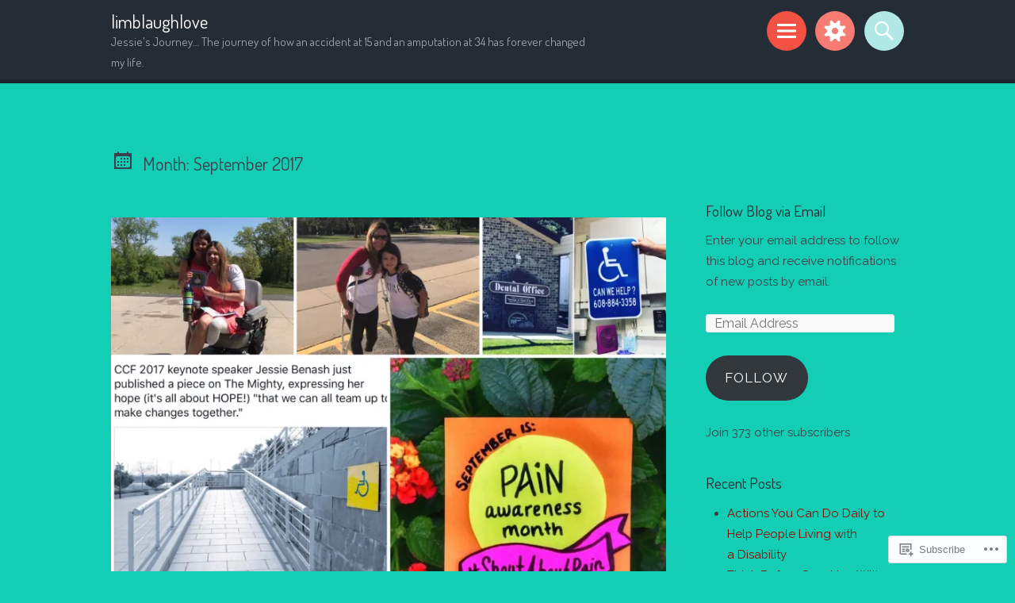

--- FILE ---
content_type: text/html; charset=UTF-8
request_url: https://limblaughlove.com/2017/09/
body_size: 24555
content:
<!DOCTYPE html>
<html lang="en">
<head>
<meta charset="UTF-8">
<meta name="viewport" content="width=device-width, initial-scale=1">
<link rel="profile" href="http://gmpg.org/xfn/11">
<link rel="pingback" href="https://limblaughlove.com/xmlrpc.php">

<title>September 2017 &#8211; limblaughlove</title>
<script type="text/javascript">
  WebFontConfig = {"google":{"families":["Dosis:r,i,b,bi:latin,latin-ext","Raleway:r,i,b,bi:latin,latin-ext"]},"api_url":"https:\/\/fonts-api.wp.com\/css"};
  (function() {
    var wf = document.createElement('script');
    wf.src = '/wp-content/plugins/custom-fonts/js/webfont.js';
    wf.type = 'text/javascript';
    wf.async = 'true';
    var s = document.getElementsByTagName('script')[0];
    s.parentNode.insertBefore(wf, s);
	})();
</script><style id="jetpack-custom-fonts-css">.wf-active body{font-family:"Raleway",sans-serif}.wf-active button, .wf-active input, .wf-active select, .wf-active textarea{font-family:"Raleway",sans-serif}.wf-active h1{font-family:"Dosis",sans-serif;font-style:normal;font-weight:normal}.wf-active .site-title{font-style:normal;font-weight:normal}.wf-active .site-description{font-family:"Dosis",sans-serif;font-style:normal;font-weight:normal}.wf-active h2{font-family:"Dosis",sans-serif;font-style:normal;font-weight:normal}.wf-active h3{font-family:"Dosis",sans-serif;font-style:normal;font-weight:normal}.wf-active h4{font-family:"Dosis",sans-serif;font-style:normal;font-weight:normal}.wf-active h5{font-family:"Dosis",sans-serif;font-style:normal;font-weight:normal}.wf-active h6{font-family:"Dosis",sans-serif;font-style:normal;font-weight:normal}.wf-active h1{font-style:normal;font-weight:normal}.wf-active h2{font-style:normal;font-weight:normal}.wf-active h3{font-style:normal;font-weight:normal}.wf-active h4{font-style:normal;font-weight:normal}.wf-active h5{font-style:italic;font-weight:normal}.wf-active h6{font-style:normal;font-weight:normal}.wf-active blockquote{font-family:"Dosis",sans-serif;font-style:normal;font-weight:normal}.wf-active blockquote blockquote{font-style:normal;font-weight:normal}</style>
<meta name='robots' content='max-image-preview:large' />

<!-- Async WordPress.com Remote Login -->
<script id="wpcom_remote_login_js">
var wpcom_remote_login_extra_auth = '';
function wpcom_remote_login_remove_dom_node_id( element_id ) {
	var dom_node = document.getElementById( element_id );
	if ( dom_node ) { dom_node.parentNode.removeChild( dom_node ); }
}
function wpcom_remote_login_remove_dom_node_classes( class_name ) {
	var dom_nodes = document.querySelectorAll( '.' + class_name );
	for ( var i = 0; i < dom_nodes.length; i++ ) {
		dom_nodes[ i ].parentNode.removeChild( dom_nodes[ i ] );
	}
}
function wpcom_remote_login_final_cleanup() {
	wpcom_remote_login_remove_dom_node_classes( "wpcom_remote_login_msg" );
	wpcom_remote_login_remove_dom_node_id( "wpcom_remote_login_key" );
	wpcom_remote_login_remove_dom_node_id( "wpcom_remote_login_validate" );
	wpcom_remote_login_remove_dom_node_id( "wpcom_remote_login_js" );
	wpcom_remote_login_remove_dom_node_id( "wpcom_request_access_iframe" );
	wpcom_remote_login_remove_dom_node_id( "wpcom_request_access_styles" );
}

// Watch for messages back from the remote login
window.addEventListener( "message", function( e ) {
	if ( e.origin === "https://r-login.wordpress.com" ) {
		var data = {};
		try {
			data = JSON.parse( e.data );
		} catch( e ) {
			wpcom_remote_login_final_cleanup();
			return;
		}

		if ( data.msg === 'LOGIN' ) {
			// Clean up the login check iframe
			wpcom_remote_login_remove_dom_node_id( "wpcom_remote_login_key" );

			var id_regex = new RegExp( /^[0-9]+$/ );
			var token_regex = new RegExp( /^.*|.*|.*$/ );
			if (
				token_regex.test( data.token )
				&& id_regex.test( data.wpcomid )
			) {
				// We have everything we need to ask for a login
				var script = document.createElement( "script" );
				script.setAttribute( "id", "wpcom_remote_login_validate" );
				script.src = '/remote-login.php?wpcom_remote_login=validate'
					+ '&wpcomid=' + data.wpcomid
					+ '&token=' + encodeURIComponent( data.token )
					+ '&host=' + window.location.protocol
					+ '//' + window.location.hostname
					+ '&postid=441'
					+ '&is_singular=';
				document.body.appendChild( script );
			}

			return;
		}

		// Safari ITP, not logged in, so redirect
		if ( data.msg === 'LOGIN-REDIRECT' ) {
			window.location = 'https://wordpress.com/log-in?redirect_to=' + window.location.href;
			return;
		}

		// Safari ITP, storage access failed, remove the request
		if ( data.msg === 'LOGIN-REMOVE' ) {
			var css_zap = 'html { -webkit-transition: margin-top 1s; transition: margin-top 1s; } /* 9001 */ html { margin-top: 0 !important; } * html body { margin-top: 0 !important; } @media screen and ( max-width: 782px ) { html { margin-top: 0 !important; } * html body { margin-top: 0 !important; } }';
			var style_zap = document.createElement( 'style' );
			style_zap.type = 'text/css';
			style_zap.appendChild( document.createTextNode( css_zap ) );
			document.body.appendChild( style_zap );

			var e = document.getElementById( 'wpcom_request_access_iframe' );
			e.parentNode.removeChild( e );

			document.cookie = 'wordpress_com_login_access=denied; path=/; max-age=31536000';

			return;
		}

		// Safari ITP
		if ( data.msg === 'REQUEST_ACCESS' ) {
			console.log( 'request access: safari' );

			// Check ITP iframe enable/disable knob
			if ( wpcom_remote_login_extra_auth !== 'safari_itp_iframe' ) {
				return;
			}

			// If we are in a "private window" there is no ITP.
			var private_window = false;
			try {
				var opendb = window.openDatabase( null, null, null, null );
			} catch( e ) {
				private_window = true;
			}

			if ( private_window ) {
				console.log( 'private window' );
				return;
			}

			var iframe = document.createElement( 'iframe' );
			iframe.id = 'wpcom_request_access_iframe';
			iframe.setAttribute( 'scrolling', 'no' );
			iframe.setAttribute( 'sandbox', 'allow-storage-access-by-user-activation allow-scripts allow-same-origin allow-top-navigation-by-user-activation' );
			iframe.src = 'https://r-login.wordpress.com/remote-login.php?wpcom_remote_login=request_access&origin=' + encodeURIComponent( data.origin ) + '&wpcomid=' + encodeURIComponent( data.wpcomid );

			var css = 'html { -webkit-transition: margin-top 1s; transition: margin-top 1s; } /* 9001 */ html { margin-top: 46px !important; } * html body { margin-top: 46px !important; } @media screen and ( max-width: 660px ) { html { margin-top: 71px !important; } * html body { margin-top: 71px !important; } #wpcom_request_access_iframe { display: block; height: 71px !important; } } #wpcom_request_access_iframe { border: 0px; height: 46px; position: fixed; top: 0; left: 0; width: 100%; min-width: 100%; z-index: 99999; background: #23282d; } ';

			var style = document.createElement( 'style' );
			style.type = 'text/css';
			style.id = 'wpcom_request_access_styles';
			style.appendChild( document.createTextNode( css ) );
			document.body.appendChild( style );

			document.body.appendChild( iframe );
		}

		if ( data.msg === 'DONE' ) {
			wpcom_remote_login_final_cleanup();
		}
	}
}, false );

// Inject the remote login iframe after the page has had a chance to load
// more critical resources
window.addEventListener( "DOMContentLoaded", function( e ) {
	var iframe = document.createElement( "iframe" );
	iframe.style.display = "none";
	iframe.setAttribute( "scrolling", "no" );
	iframe.setAttribute( "id", "wpcom_remote_login_key" );
	iframe.src = "https://r-login.wordpress.com/remote-login.php"
		+ "?wpcom_remote_login=key"
		+ "&origin=aHR0cHM6Ly9saW1ibGF1Z2hsb3ZlLmNvbQ%3D%3D"
		+ "&wpcomid=69400593"
		+ "&time=" + Math.floor( Date.now() / 1000 );
	document.body.appendChild( iframe );
}, false );
</script>
<link rel='dns-prefetch' href='//s0.wp.com' />
<link rel="alternate" type="application/rss+xml" title="limblaughlove &raquo; Feed" href="https://limblaughlove.com/feed/" />
<link rel="alternate" type="application/rss+xml" title="limblaughlove &raquo; Comments Feed" href="https://limblaughlove.com/comments/feed/" />
	<script type="text/javascript">
		/* <![CDATA[ */
		function addLoadEvent(func) {
			var oldonload = window.onload;
			if (typeof window.onload != 'function') {
				window.onload = func;
			} else {
				window.onload = function () {
					oldonload();
					func();
				}
			}
		}
		/* ]]> */
	</script>
	<link crossorigin='anonymous' rel='stylesheet' id='all-css-0-1' href='/wp-content/mu-plugins/likes/jetpack-likes.css?m=1743883414i&cssminify=yes' type='text/css' media='all' />
<style id='wp-emoji-styles-inline-css'>

	img.wp-smiley, img.emoji {
		display: inline !important;
		border: none !important;
		box-shadow: none !important;
		height: 1em !important;
		width: 1em !important;
		margin: 0 0.07em !important;
		vertical-align: -0.1em !important;
		background: none !important;
		padding: 0 !important;
	}
/*# sourceURL=wp-emoji-styles-inline-css */
</style>
<link crossorigin='anonymous' rel='stylesheet' id='all-css-2-1' href='/wp-content/plugins/gutenberg-core/v22.2.0/build/styles/block-library/style.css?m=1764855221i&cssminify=yes' type='text/css' media='all' />
<style id='wp-block-library-inline-css'>
.has-text-align-justify {
	text-align:justify;
}
.has-text-align-justify{text-align:justify;}

/*# sourceURL=wp-block-library-inline-css */
</style><style id='global-styles-inline-css'>
:root{--wp--preset--aspect-ratio--square: 1;--wp--preset--aspect-ratio--4-3: 4/3;--wp--preset--aspect-ratio--3-4: 3/4;--wp--preset--aspect-ratio--3-2: 3/2;--wp--preset--aspect-ratio--2-3: 2/3;--wp--preset--aspect-ratio--16-9: 16/9;--wp--preset--aspect-ratio--9-16: 9/16;--wp--preset--color--black: #000000;--wp--preset--color--cyan-bluish-gray: #abb8c3;--wp--preset--color--white: #ffffff;--wp--preset--color--pale-pink: #f78da7;--wp--preset--color--vivid-red: #cf2e2e;--wp--preset--color--luminous-vivid-orange: #ff6900;--wp--preset--color--luminous-vivid-amber: #fcb900;--wp--preset--color--light-green-cyan: #7bdcb5;--wp--preset--color--vivid-green-cyan: #00d084;--wp--preset--color--pale-cyan-blue: #8ed1fc;--wp--preset--color--vivid-cyan-blue: #0693e3;--wp--preset--color--vivid-purple: #9b51e0;--wp--preset--gradient--vivid-cyan-blue-to-vivid-purple: linear-gradient(135deg,rgb(6,147,227) 0%,rgb(155,81,224) 100%);--wp--preset--gradient--light-green-cyan-to-vivid-green-cyan: linear-gradient(135deg,rgb(122,220,180) 0%,rgb(0,208,130) 100%);--wp--preset--gradient--luminous-vivid-amber-to-luminous-vivid-orange: linear-gradient(135deg,rgb(252,185,0) 0%,rgb(255,105,0) 100%);--wp--preset--gradient--luminous-vivid-orange-to-vivid-red: linear-gradient(135deg,rgb(255,105,0) 0%,rgb(207,46,46) 100%);--wp--preset--gradient--very-light-gray-to-cyan-bluish-gray: linear-gradient(135deg,rgb(238,238,238) 0%,rgb(169,184,195) 100%);--wp--preset--gradient--cool-to-warm-spectrum: linear-gradient(135deg,rgb(74,234,220) 0%,rgb(151,120,209) 20%,rgb(207,42,186) 40%,rgb(238,44,130) 60%,rgb(251,105,98) 80%,rgb(254,248,76) 100%);--wp--preset--gradient--blush-light-purple: linear-gradient(135deg,rgb(255,206,236) 0%,rgb(152,150,240) 100%);--wp--preset--gradient--blush-bordeaux: linear-gradient(135deg,rgb(254,205,165) 0%,rgb(254,45,45) 50%,rgb(107,0,62) 100%);--wp--preset--gradient--luminous-dusk: linear-gradient(135deg,rgb(255,203,112) 0%,rgb(199,81,192) 50%,rgb(65,88,208) 100%);--wp--preset--gradient--pale-ocean: linear-gradient(135deg,rgb(255,245,203) 0%,rgb(182,227,212) 50%,rgb(51,167,181) 100%);--wp--preset--gradient--electric-grass: linear-gradient(135deg,rgb(202,248,128) 0%,rgb(113,206,126) 100%);--wp--preset--gradient--midnight: linear-gradient(135deg,rgb(2,3,129) 0%,rgb(40,116,252) 100%);--wp--preset--font-size--small: 13px;--wp--preset--font-size--medium: 20px;--wp--preset--font-size--large: 36px;--wp--preset--font-size--x-large: 42px;--wp--preset--font-family--albert-sans: 'Albert Sans', sans-serif;--wp--preset--font-family--alegreya: Alegreya, serif;--wp--preset--font-family--arvo: Arvo, serif;--wp--preset--font-family--bodoni-moda: 'Bodoni Moda', serif;--wp--preset--font-family--bricolage-grotesque: 'Bricolage Grotesque', sans-serif;--wp--preset--font-family--cabin: Cabin, sans-serif;--wp--preset--font-family--chivo: Chivo, sans-serif;--wp--preset--font-family--commissioner: Commissioner, sans-serif;--wp--preset--font-family--cormorant: Cormorant, serif;--wp--preset--font-family--courier-prime: 'Courier Prime', monospace;--wp--preset--font-family--crimson-pro: 'Crimson Pro', serif;--wp--preset--font-family--dm-mono: 'DM Mono', monospace;--wp--preset--font-family--dm-sans: 'DM Sans', sans-serif;--wp--preset--font-family--dm-serif-display: 'DM Serif Display', serif;--wp--preset--font-family--domine: Domine, serif;--wp--preset--font-family--eb-garamond: 'EB Garamond', serif;--wp--preset--font-family--epilogue: Epilogue, sans-serif;--wp--preset--font-family--fahkwang: Fahkwang, sans-serif;--wp--preset--font-family--figtree: Figtree, sans-serif;--wp--preset--font-family--fira-sans: 'Fira Sans', sans-serif;--wp--preset--font-family--fjalla-one: 'Fjalla One', sans-serif;--wp--preset--font-family--fraunces: Fraunces, serif;--wp--preset--font-family--gabarito: Gabarito, system-ui;--wp--preset--font-family--ibm-plex-mono: 'IBM Plex Mono', monospace;--wp--preset--font-family--ibm-plex-sans: 'IBM Plex Sans', sans-serif;--wp--preset--font-family--ibarra-real-nova: 'Ibarra Real Nova', serif;--wp--preset--font-family--instrument-serif: 'Instrument Serif', serif;--wp--preset--font-family--inter: Inter, sans-serif;--wp--preset--font-family--josefin-sans: 'Josefin Sans', sans-serif;--wp--preset--font-family--jost: Jost, sans-serif;--wp--preset--font-family--libre-baskerville: 'Libre Baskerville', serif;--wp--preset--font-family--libre-franklin: 'Libre Franklin', sans-serif;--wp--preset--font-family--literata: Literata, serif;--wp--preset--font-family--lora: Lora, serif;--wp--preset--font-family--merriweather: Merriweather, serif;--wp--preset--font-family--montserrat: Montserrat, sans-serif;--wp--preset--font-family--newsreader: Newsreader, serif;--wp--preset--font-family--noto-sans-mono: 'Noto Sans Mono', sans-serif;--wp--preset--font-family--nunito: Nunito, sans-serif;--wp--preset--font-family--open-sans: 'Open Sans', sans-serif;--wp--preset--font-family--overpass: Overpass, sans-serif;--wp--preset--font-family--pt-serif: 'PT Serif', serif;--wp--preset--font-family--petrona: Petrona, serif;--wp--preset--font-family--piazzolla: Piazzolla, serif;--wp--preset--font-family--playfair-display: 'Playfair Display', serif;--wp--preset--font-family--plus-jakarta-sans: 'Plus Jakarta Sans', sans-serif;--wp--preset--font-family--poppins: Poppins, sans-serif;--wp--preset--font-family--raleway: Raleway, sans-serif;--wp--preset--font-family--roboto: Roboto, sans-serif;--wp--preset--font-family--roboto-slab: 'Roboto Slab', serif;--wp--preset--font-family--rubik: Rubik, sans-serif;--wp--preset--font-family--rufina: Rufina, serif;--wp--preset--font-family--sora: Sora, sans-serif;--wp--preset--font-family--source-sans-3: 'Source Sans 3', sans-serif;--wp--preset--font-family--source-serif-4: 'Source Serif 4', serif;--wp--preset--font-family--space-mono: 'Space Mono', monospace;--wp--preset--font-family--syne: Syne, sans-serif;--wp--preset--font-family--texturina: Texturina, serif;--wp--preset--font-family--urbanist: Urbanist, sans-serif;--wp--preset--font-family--work-sans: 'Work Sans', sans-serif;--wp--preset--spacing--20: 0.44rem;--wp--preset--spacing--30: 0.67rem;--wp--preset--spacing--40: 1rem;--wp--preset--spacing--50: 1.5rem;--wp--preset--spacing--60: 2.25rem;--wp--preset--spacing--70: 3.38rem;--wp--preset--spacing--80: 5.06rem;--wp--preset--shadow--natural: 6px 6px 9px rgba(0, 0, 0, 0.2);--wp--preset--shadow--deep: 12px 12px 50px rgba(0, 0, 0, 0.4);--wp--preset--shadow--sharp: 6px 6px 0px rgba(0, 0, 0, 0.2);--wp--preset--shadow--outlined: 6px 6px 0px -3px rgb(255, 255, 255), 6px 6px rgb(0, 0, 0);--wp--preset--shadow--crisp: 6px 6px 0px rgb(0, 0, 0);}:where(.is-layout-flex){gap: 0.5em;}:where(.is-layout-grid){gap: 0.5em;}body .is-layout-flex{display: flex;}.is-layout-flex{flex-wrap: wrap;align-items: center;}.is-layout-flex > :is(*, div){margin: 0;}body .is-layout-grid{display: grid;}.is-layout-grid > :is(*, div){margin: 0;}:where(.wp-block-columns.is-layout-flex){gap: 2em;}:where(.wp-block-columns.is-layout-grid){gap: 2em;}:where(.wp-block-post-template.is-layout-flex){gap: 1.25em;}:where(.wp-block-post-template.is-layout-grid){gap: 1.25em;}.has-black-color{color: var(--wp--preset--color--black) !important;}.has-cyan-bluish-gray-color{color: var(--wp--preset--color--cyan-bluish-gray) !important;}.has-white-color{color: var(--wp--preset--color--white) !important;}.has-pale-pink-color{color: var(--wp--preset--color--pale-pink) !important;}.has-vivid-red-color{color: var(--wp--preset--color--vivid-red) !important;}.has-luminous-vivid-orange-color{color: var(--wp--preset--color--luminous-vivid-orange) !important;}.has-luminous-vivid-amber-color{color: var(--wp--preset--color--luminous-vivid-amber) !important;}.has-light-green-cyan-color{color: var(--wp--preset--color--light-green-cyan) !important;}.has-vivid-green-cyan-color{color: var(--wp--preset--color--vivid-green-cyan) !important;}.has-pale-cyan-blue-color{color: var(--wp--preset--color--pale-cyan-blue) !important;}.has-vivid-cyan-blue-color{color: var(--wp--preset--color--vivid-cyan-blue) !important;}.has-vivid-purple-color{color: var(--wp--preset--color--vivid-purple) !important;}.has-black-background-color{background-color: var(--wp--preset--color--black) !important;}.has-cyan-bluish-gray-background-color{background-color: var(--wp--preset--color--cyan-bluish-gray) !important;}.has-white-background-color{background-color: var(--wp--preset--color--white) !important;}.has-pale-pink-background-color{background-color: var(--wp--preset--color--pale-pink) !important;}.has-vivid-red-background-color{background-color: var(--wp--preset--color--vivid-red) !important;}.has-luminous-vivid-orange-background-color{background-color: var(--wp--preset--color--luminous-vivid-orange) !important;}.has-luminous-vivid-amber-background-color{background-color: var(--wp--preset--color--luminous-vivid-amber) !important;}.has-light-green-cyan-background-color{background-color: var(--wp--preset--color--light-green-cyan) !important;}.has-vivid-green-cyan-background-color{background-color: var(--wp--preset--color--vivid-green-cyan) !important;}.has-pale-cyan-blue-background-color{background-color: var(--wp--preset--color--pale-cyan-blue) !important;}.has-vivid-cyan-blue-background-color{background-color: var(--wp--preset--color--vivid-cyan-blue) !important;}.has-vivid-purple-background-color{background-color: var(--wp--preset--color--vivid-purple) !important;}.has-black-border-color{border-color: var(--wp--preset--color--black) !important;}.has-cyan-bluish-gray-border-color{border-color: var(--wp--preset--color--cyan-bluish-gray) !important;}.has-white-border-color{border-color: var(--wp--preset--color--white) !important;}.has-pale-pink-border-color{border-color: var(--wp--preset--color--pale-pink) !important;}.has-vivid-red-border-color{border-color: var(--wp--preset--color--vivid-red) !important;}.has-luminous-vivid-orange-border-color{border-color: var(--wp--preset--color--luminous-vivid-orange) !important;}.has-luminous-vivid-amber-border-color{border-color: var(--wp--preset--color--luminous-vivid-amber) !important;}.has-light-green-cyan-border-color{border-color: var(--wp--preset--color--light-green-cyan) !important;}.has-vivid-green-cyan-border-color{border-color: var(--wp--preset--color--vivid-green-cyan) !important;}.has-pale-cyan-blue-border-color{border-color: var(--wp--preset--color--pale-cyan-blue) !important;}.has-vivid-cyan-blue-border-color{border-color: var(--wp--preset--color--vivid-cyan-blue) !important;}.has-vivid-purple-border-color{border-color: var(--wp--preset--color--vivid-purple) !important;}.has-vivid-cyan-blue-to-vivid-purple-gradient-background{background: var(--wp--preset--gradient--vivid-cyan-blue-to-vivid-purple) !important;}.has-light-green-cyan-to-vivid-green-cyan-gradient-background{background: var(--wp--preset--gradient--light-green-cyan-to-vivid-green-cyan) !important;}.has-luminous-vivid-amber-to-luminous-vivid-orange-gradient-background{background: var(--wp--preset--gradient--luminous-vivid-amber-to-luminous-vivid-orange) !important;}.has-luminous-vivid-orange-to-vivid-red-gradient-background{background: var(--wp--preset--gradient--luminous-vivid-orange-to-vivid-red) !important;}.has-very-light-gray-to-cyan-bluish-gray-gradient-background{background: var(--wp--preset--gradient--very-light-gray-to-cyan-bluish-gray) !important;}.has-cool-to-warm-spectrum-gradient-background{background: var(--wp--preset--gradient--cool-to-warm-spectrum) !important;}.has-blush-light-purple-gradient-background{background: var(--wp--preset--gradient--blush-light-purple) !important;}.has-blush-bordeaux-gradient-background{background: var(--wp--preset--gradient--blush-bordeaux) !important;}.has-luminous-dusk-gradient-background{background: var(--wp--preset--gradient--luminous-dusk) !important;}.has-pale-ocean-gradient-background{background: var(--wp--preset--gradient--pale-ocean) !important;}.has-electric-grass-gradient-background{background: var(--wp--preset--gradient--electric-grass) !important;}.has-midnight-gradient-background{background: var(--wp--preset--gradient--midnight) !important;}.has-small-font-size{font-size: var(--wp--preset--font-size--small) !important;}.has-medium-font-size{font-size: var(--wp--preset--font-size--medium) !important;}.has-large-font-size{font-size: var(--wp--preset--font-size--large) !important;}.has-x-large-font-size{font-size: var(--wp--preset--font-size--x-large) !important;}.has-albert-sans-font-family{font-family: var(--wp--preset--font-family--albert-sans) !important;}.has-alegreya-font-family{font-family: var(--wp--preset--font-family--alegreya) !important;}.has-arvo-font-family{font-family: var(--wp--preset--font-family--arvo) !important;}.has-bodoni-moda-font-family{font-family: var(--wp--preset--font-family--bodoni-moda) !important;}.has-bricolage-grotesque-font-family{font-family: var(--wp--preset--font-family--bricolage-grotesque) !important;}.has-cabin-font-family{font-family: var(--wp--preset--font-family--cabin) !important;}.has-chivo-font-family{font-family: var(--wp--preset--font-family--chivo) !important;}.has-commissioner-font-family{font-family: var(--wp--preset--font-family--commissioner) !important;}.has-cormorant-font-family{font-family: var(--wp--preset--font-family--cormorant) !important;}.has-courier-prime-font-family{font-family: var(--wp--preset--font-family--courier-prime) !important;}.has-crimson-pro-font-family{font-family: var(--wp--preset--font-family--crimson-pro) !important;}.has-dm-mono-font-family{font-family: var(--wp--preset--font-family--dm-mono) !important;}.has-dm-sans-font-family{font-family: var(--wp--preset--font-family--dm-sans) !important;}.has-dm-serif-display-font-family{font-family: var(--wp--preset--font-family--dm-serif-display) !important;}.has-domine-font-family{font-family: var(--wp--preset--font-family--domine) !important;}.has-eb-garamond-font-family{font-family: var(--wp--preset--font-family--eb-garamond) !important;}.has-epilogue-font-family{font-family: var(--wp--preset--font-family--epilogue) !important;}.has-fahkwang-font-family{font-family: var(--wp--preset--font-family--fahkwang) !important;}.has-figtree-font-family{font-family: var(--wp--preset--font-family--figtree) !important;}.has-fira-sans-font-family{font-family: var(--wp--preset--font-family--fira-sans) !important;}.has-fjalla-one-font-family{font-family: var(--wp--preset--font-family--fjalla-one) !important;}.has-fraunces-font-family{font-family: var(--wp--preset--font-family--fraunces) !important;}.has-gabarito-font-family{font-family: var(--wp--preset--font-family--gabarito) !important;}.has-ibm-plex-mono-font-family{font-family: var(--wp--preset--font-family--ibm-plex-mono) !important;}.has-ibm-plex-sans-font-family{font-family: var(--wp--preset--font-family--ibm-plex-sans) !important;}.has-ibarra-real-nova-font-family{font-family: var(--wp--preset--font-family--ibarra-real-nova) !important;}.has-instrument-serif-font-family{font-family: var(--wp--preset--font-family--instrument-serif) !important;}.has-inter-font-family{font-family: var(--wp--preset--font-family--inter) !important;}.has-josefin-sans-font-family{font-family: var(--wp--preset--font-family--josefin-sans) !important;}.has-jost-font-family{font-family: var(--wp--preset--font-family--jost) !important;}.has-libre-baskerville-font-family{font-family: var(--wp--preset--font-family--libre-baskerville) !important;}.has-libre-franklin-font-family{font-family: var(--wp--preset--font-family--libre-franklin) !important;}.has-literata-font-family{font-family: var(--wp--preset--font-family--literata) !important;}.has-lora-font-family{font-family: var(--wp--preset--font-family--lora) !important;}.has-merriweather-font-family{font-family: var(--wp--preset--font-family--merriweather) !important;}.has-montserrat-font-family{font-family: var(--wp--preset--font-family--montserrat) !important;}.has-newsreader-font-family{font-family: var(--wp--preset--font-family--newsreader) !important;}.has-noto-sans-mono-font-family{font-family: var(--wp--preset--font-family--noto-sans-mono) !important;}.has-nunito-font-family{font-family: var(--wp--preset--font-family--nunito) !important;}.has-open-sans-font-family{font-family: var(--wp--preset--font-family--open-sans) !important;}.has-overpass-font-family{font-family: var(--wp--preset--font-family--overpass) !important;}.has-pt-serif-font-family{font-family: var(--wp--preset--font-family--pt-serif) !important;}.has-petrona-font-family{font-family: var(--wp--preset--font-family--petrona) !important;}.has-piazzolla-font-family{font-family: var(--wp--preset--font-family--piazzolla) !important;}.has-playfair-display-font-family{font-family: var(--wp--preset--font-family--playfair-display) !important;}.has-plus-jakarta-sans-font-family{font-family: var(--wp--preset--font-family--plus-jakarta-sans) !important;}.has-poppins-font-family{font-family: var(--wp--preset--font-family--poppins) !important;}.has-raleway-font-family{font-family: var(--wp--preset--font-family--raleway) !important;}.has-roboto-font-family{font-family: var(--wp--preset--font-family--roboto) !important;}.has-roboto-slab-font-family{font-family: var(--wp--preset--font-family--roboto-slab) !important;}.has-rubik-font-family{font-family: var(--wp--preset--font-family--rubik) !important;}.has-rufina-font-family{font-family: var(--wp--preset--font-family--rufina) !important;}.has-sora-font-family{font-family: var(--wp--preset--font-family--sora) !important;}.has-source-sans-3-font-family{font-family: var(--wp--preset--font-family--source-sans-3) !important;}.has-source-serif-4-font-family{font-family: var(--wp--preset--font-family--source-serif-4) !important;}.has-space-mono-font-family{font-family: var(--wp--preset--font-family--space-mono) !important;}.has-syne-font-family{font-family: var(--wp--preset--font-family--syne) !important;}.has-texturina-font-family{font-family: var(--wp--preset--font-family--texturina) !important;}.has-urbanist-font-family{font-family: var(--wp--preset--font-family--urbanist) !important;}.has-work-sans-font-family{font-family: var(--wp--preset--font-family--work-sans) !important;}
/*# sourceURL=global-styles-inline-css */
</style>

<style id='classic-theme-styles-inline-css'>
/*! This file is auto-generated */
.wp-block-button__link{color:#fff;background-color:#32373c;border-radius:9999px;box-shadow:none;text-decoration:none;padding:calc(.667em + 2px) calc(1.333em + 2px);font-size:1.125em}.wp-block-file__button{background:#32373c;color:#fff;text-decoration:none}
/*# sourceURL=/wp-includes/css/classic-themes.min.css */
</style>
<link crossorigin='anonymous' rel='stylesheet' id='all-css-4-1' href='/_static/??-eJyNj9EKwjAMRX/ILEwn24v4KbJ2YXZr2tJ0Dv/eTkUFRX0JyeWemwTnANq7RC5hsFNvnKD2yno9Cq6LsilKEMPBEkQ6FRV2RtLDAZLOlgotssKXIJ7gmRUp6xzatDiYOtOSJc62b9gcMgNKhUgikCubiSEdMyhv3E3GMCkUHxUl/HnWQCm0erzPyN47PBinsSdH0WRCPrf/LofrB4t7z7uy3m7WTVWX1XABAjyJEA==&cssminify=yes' type='text/css' media='all' />
<style id='jetpack_facebook_likebox-inline-css'>
.widget_facebook_likebox {
	overflow: hidden;
}

/*# sourceURL=/wp-content/mu-plugins/jetpack-plugin/moon/modules/widgets/facebook-likebox/style.css */
</style>
<link crossorigin='anonymous' rel='stylesheet' id='all-css-6-1' href='/_static/??-eJzTLy/QTc7PK0nNK9HPLdUtyClNz8wr1i9KTcrJTwcy0/WTi5G5ekCujj52Temp+bo5+cmJJZn5eSgc3bScxMwikFb7XFtDE1NLExMLc0OTLACohS2q&cssminify=yes' type='text/css' media='all' />
<link crossorigin='anonymous' rel='stylesheet' id='print-css-7-1' href='/wp-content/mu-plugins/global-print/global-print.css?m=1465851035i&cssminify=yes' type='text/css' media='print' />
<style id='jetpack-global-styles-frontend-style-inline-css'>
:root { --font-headings: unset; --font-base: unset; --font-headings-default: -apple-system,BlinkMacSystemFont,"Segoe UI",Roboto,Oxygen-Sans,Ubuntu,Cantarell,"Helvetica Neue",sans-serif; --font-base-default: -apple-system,BlinkMacSystemFont,"Segoe UI",Roboto,Oxygen-Sans,Ubuntu,Cantarell,"Helvetica Neue",sans-serif;}
/*# sourceURL=jetpack-global-styles-frontend-style-inline-css */
</style>
<link crossorigin='anonymous' rel='stylesheet' id='all-css-10-1' href='/_static/??-eJyNjcEKwjAQRH/IuFRT6kX8FNkmS5K6yQY3Qfx7bfEiXrwM82B4A49qnJRGpUHupnIPqSgs1Cq624chi6zhO5OCRryTR++fW00l7J3qDv43XVNxoOISsmEJol/wY2uR8vs3WggsM/I6uOTzMI3Hw8lOg11eUT1JKA==&cssminify=yes' type='text/css' media='all' />
<script type="text/javascript" id="wpcom-actionbar-placeholder-js-extra">
/* <![CDATA[ */
var actionbardata = {"siteID":"69400593","postID":"0","siteURL":"https://limblaughlove.com","xhrURL":"https://limblaughlove.com/wp-admin/admin-ajax.php","nonce":"71a014318e","isLoggedIn":"","statusMessage":"","subsEmailDefault":"instantly","proxyScriptUrl":"https://s0.wp.com/wp-content/js/wpcom-proxy-request.js?m=1513050504i&amp;ver=20211021","i18n":{"followedText":"New posts from this site will now appear in your \u003Ca href=\"https://wordpress.com/reader\"\u003EReader\u003C/a\u003E","foldBar":"Collapse this bar","unfoldBar":"Expand this bar","shortLinkCopied":"Shortlink copied to clipboard."}};
//# sourceURL=wpcom-actionbar-placeholder-js-extra
/* ]]> */
</script>
<script type="text/javascript" id="jetpack-mu-wpcom-settings-js-before">
/* <![CDATA[ */
var JETPACK_MU_WPCOM_SETTINGS = {"assetsUrl":"https://s0.wp.com/wp-content/mu-plugins/jetpack-mu-wpcom-plugin/moon/jetpack_vendor/automattic/jetpack-mu-wpcom/src/build/"};
//# sourceURL=jetpack-mu-wpcom-settings-js-before
/* ]]> */
</script>
<script crossorigin='anonymous' type='text/javascript'  src='/_static/??-eJzTLy/QTc7PK0nNK9HPKtYvyinRLSjKr6jUyyrW0QfKZeYl55SmpBaDJLMKS1OLKqGUXm5mHkFFurmZ6UWJJalQxfa5tobmRgamxgZmFpZZACbyLJI='></script>
<script type="text/javascript" id="rlt-proxy-js-after">
/* <![CDATA[ */
	rltInitialize( {"token":null,"iframeOrigins":["https:\/\/widgets.wp.com"]} );
//# sourceURL=rlt-proxy-js-after
/* ]]> */
</script>
<link rel="EditURI" type="application/rsd+xml" title="RSD" href="https://limblaughlove.wordpress.com/xmlrpc.php?rsd" />
<meta name="generator" content="WordPress.com" />

<!-- Jetpack Open Graph Tags -->
<meta property="og:type" content="website" />
<meta property="og:title" content="September 2017 &#8211; limblaughlove" />
<meta property="og:site_name" content="limblaughlove" />
<meta property="og:image" content="https://limblaughlove.com/wp-content/uploads/2017/06/avqr2255.jpg?w=200" />
<meta property="og:image:width" content="200" />
<meta property="og:image:height" content="200" />
<meta property="og:image:alt" content="" />
<meta property="og:locale" content="en_US" />
<meta name="twitter:creator" content="@limblaughlove" />
<meta name="twitter:site" content="@limblaughlove" />

<!-- End Jetpack Open Graph Tags -->
<link rel='openid.server' href='https://limblaughlove.com/?openidserver=1' />
<link rel='openid.delegate' href='https://limblaughlove.com/' />
<link rel="search" type="application/opensearchdescription+xml" href="https://limblaughlove.com/osd.xml" title="limblaughlove" />
<link rel="search" type="application/opensearchdescription+xml" href="https://s1.wp.com/opensearch.xml" title="WordPress.com" />
<meta name="theme-color" content="#13cdb4" />
<style type="text/css">.recentcomments a{display:inline !important;padding:0 !important;margin:0 !important;}</style>		<style type="text/css">
			.recentcomments a {
				display: inline !important;
				padding: 0 !important;
				margin: 0 !important;
			}

			table.recentcommentsavatartop img.avatar, table.recentcommentsavatarend img.avatar {
				border: 0px;
				margin: 0;
			}

			table.recentcommentsavatartop a, table.recentcommentsavatarend a {
				border: 0px !important;
				background-color: transparent !important;
			}

			td.recentcommentsavatarend, td.recentcommentsavatartop {
				padding: 0px 0px 1px 0px;
				margin: 0px;
			}

			td.recentcommentstextend {
				border: none !important;
				padding: 0px 0px 2px 10px;
			}

			.rtl td.recentcommentstextend {
				padding: 0px 10px 2px 0px;
			}

			td.recentcommentstexttop {
				border: none;
				padding: 0px 0px 0px 10px;
			}

			.rtl td.recentcommentstexttop {
				padding: 0px 10px 0px 0px;
			}
		</style>
		<meta name="description" content="1 post published by limblaughlove during September 2017" />
<style type="text/css" id="custom-background-css">
body.custom-background { background-color: #13cdb4; }
</style>
	<style type="text/css" id="custom-colors-css">	div#respond,
	.comment-respond:after {
		border: 0 none !important;
	}
body { color: #656E7F;}
#secondary .widget { color: #3A404A;}
.page-title,.comments-title { color: #3C404D;}
.entry-meta, .entry-meta a, .entry-meta a:visited, .entry-meta a:hover, .pingback .edit-link, .pingback .edit-link:visited, .pingback .edit-link:hover, .trackback .edit-link, .trackback .edit-link:visited, .trackback .edit-link:hover, #cancel-comment-reply-link, #cancel-comment-reply-link:visited, #cancel-comment-reply-link:hover, .reply, .reply:visited, .reply:hover { color: #9BA2AF;}
h1,h2,h3,h4,h5,h6 { color: #242D36;}
#secondary .widget h1,#secondary .widget h2,#secondary .widget h3,#secondary .widget h4,#secondary .widget h5,#secondary .widget h6,.widget-title { color: #242D36;}
#tertiary .widget { color: #191919;}
.main-navigation a, .main-navigation a:visited,.main-navigation a:hover { color: #191919;}
.main-navigation ul ul a,.main-navigation ul ul a:hover,.main-navigation ul ul a:visited { color: #FFFFFF;}
.main-navigation .current_page_item > a, .main-navigation .current-menu-item > a,.main-navigation .current_page_item > a:visited, .main-navigation .current-menu-item > a:visited { color: #191919;}
.main-navigation ul .current_page_item > a, .main-navigation ul .current-menu-item > a { color: #FFFFFF;}
.panel .widget-area,.panel .widget-area .widget a,.panel .widget-area .widget .widget-title { color: #191919;}
.site-title a, .site-title a:visited { color: #FFFFFF;}
.site-footer a, .site-footer a:visited, .site-footer a:hover { color: #FFFFFF;}
.hentry.format-video:before,.hentry.format-audio:before { color: #FFFFFF;}
.hentry.format-link:before,.toggles #search-toggle:before,.panel#search-toggle-nav { color: #FFFFFF;}
.toggles #menu-toggle:before,.hentry:before,.page-links a:hover span.active-link,.page-links span.active-link,.panel#sidebar-toggle-nav,.page-links a span.active-link,.toggles #sidebar-toggle:before,.hentry.format-gallery:before, .hentry.format-aside:before { color: #FFFFFF;}
.toggles #social-links-toggle:before,.panel#social-links-toggle-nav,.hentry.sticky:before, .hentry.format-image:before { color: #FFFFFF;}
body { background-color: #13cdb4;}
#infinite-footer { background-color: #13cdb4;}
.panel#social-links-toggle-nav { background-color: #cdd851;}
.toggles #social-links-toggle:before { background-color: #cdd851;}
.panel#social-links-toggle-nav,.hentry.sticky:after, .hentry.format-image:after { border-color: #C4D137;}
.hentry.sticky, .hentry.format-image { border-color: #cdd851;}
.social-links a:before { color: #B2BF2B;}
.hentry.sticky:before, .hentry.format-image:before { background-color: #cdd851;}
.hentry.format-video:before,.hentry.format-audio:before { background-color: #9ba2af;}
.hentry.format-video,.hentry.format-audio { border-color: #9ba2af;}
.hentry.format-video:after,.hentry.format-audio:after { border-color: #8D95A4;}
.comment-body,.comment-author .avatar-wrapper,.author-archives-header,.author-archives-img { border-color: #9ba2af;}
.comment-body:after,.author-info:after { border-color: #8D95A4;}
.site-content [class*="post-navigation"] a:before { background-color: #9ba2af;}
.page-links a span.active-link,.toggles #sidebar-toggle:before,.hentry.format-gallery:before, .hentry.format-aside:before { background-color: #F67C73;}
.panel#sidebar-toggle-nav { background-color: #F67C73;}
.panel#sidebar-toggle-nav { border-color: #F5695F;}
.hentry.format-gallery, .hentry.format-aside { border-color: #F67C73;}
.hentry.format-gallery:after, .hentry.format-aside:after { border-color: #F5695F;}
.bypostauthor > .comment-body:after,.panel#menu-toggle-nav { border-color: #F34134;}
.hentry { border-color: #f45145;}
.milestone-countdown, .milestone-message { border-color: #f45145;}
.panel#menu-toggle-nav { background-color: #f45145;}
.hentry:after { border-color: #F34134;}
.bypostauthor > .comment-body { border-color: #f45145;}
.bypostauthor > .comment-body .comment-author:first-of-type .avatar-wrapper { border-color: #f45145;}
.toggles #menu-toggle:before,.hentry:before,.page-links a:hover span.active-link,.page-links span.active-link { background-color: #f45145;}
.entry-title { color: #DB1C0F;}
a, a:visited,.entry-title a, .entry-title a:visited { color: #DB1C0F;}
a:hover, a:focus, a:active { color: #DB1C0F;}
#secondary .widget a { color: #870A02;}
.comment-navigation a,.comment-navigation a:visited,.comment-navigation a:hover,.comment-navigation a:active,.comment-navigation a:focus { color: #870A02;}
.hentry.format-link { border-color: #b1e8e6;}
.hentry.format-link:before,.toggles #search-toggle:before { background-color: #b1e8e6;}
.hentry.format-link:after { border-color: #A4E4E1;}
.panel#search-toggle-nav { background-color: #b1e8e6;}
.panel#search-toggle-nav { border-color: #A4E4E1;}
</style>
<link rel="icon" href="https://limblaughlove.com/wp-content/uploads/2017/06/avqr2255.jpg?w=32" sizes="32x32" />
<link rel="icon" href="https://limblaughlove.com/wp-content/uploads/2017/06/avqr2255.jpg?w=192" sizes="192x192" />
<link rel="apple-touch-icon" href="https://limblaughlove.com/wp-content/uploads/2017/06/avqr2255.jpg?w=180" />
<meta name="msapplication-TileImage" content="https://limblaughlove.com/wp-content/uploads/2017/06/avqr2255.jpg?w=270" />
			<link rel="stylesheet" id="custom-css-css" type="text/css" href="https://s0.wp.com/?custom-css=1&#038;csblog=4Hcgp&#038;cscache=6&#038;csrev=10" />
			<link crossorigin='anonymous' rel='stylesheet' id='all-css-0-3' href='/wp-content/mu-plugins/jetpack-plugin/moon/_inc/build/subscriptions/subscriptions.min.css?m=1753976312i&cssminify=yes' type='text/css' media='all' />
</head>

<body class="archive date custom-background wp-theme-pubsorbet customizer-styles-applied right-sidebar widgets-hidden jetpack-reblog-enabled custom-colors">
<div id="page" class="hfeed site">
		<header id="masthead" class="site-header" role="banner">
				<div class="site-header-wrapper">
			<div class="site-branding">
				<h1 class="site-title"><a href="https://limblaughlove.com/" rel="home">limblaughlove</a></h1>
				<h2 class="site-description">Jessie&#039;s Journey&#8230; The journey of how an accident at 15 and an amputation at 34 has forever changed my life.</h2>
			</div>

			<div class="toggles">
				<div id="menu-toggle" class="toggle" title="Menu"><span class="screen-reader-text">Menu</span></div>
									<div id="sidebar-toggle" class="toggle" title="Widgets"><span class="screen-reader-text">Widgets</span></div>
												<div id="search-toggle" class="toggle" title="Search"><span class="screen-reader-text">Search</span></div>
			</div>
		</div>
	</header><!-- #masthead -->
	<div id="menu-toggle-nav" class="panel">
		<nav id="site-navigation" class="main-navigation" role="navigation">
			<a class="skip-link screen-reader-text" href="#content">Skip to content</a>

			<div class="menu"><ul>
<li ><a href="https://limblaughlove.com/">Home</a></li><li class="page_item page-item-138 page_item_has_children"><a href="https://limblaughlove.com/limb-laugh-love-bio/">Limb Laugh Love&nbsp;Bio</a>
<ul class='children'>
	<li class="page_item page-item-1"><a href="https://limblaughlove.com/limb-laugh-love-bio/about/">About</a></li>
</ul>
</li>
</ul></div>
		</nav><!-- #site-navigation -->
	</div>
				<div id="sidebar-toggle-nav" class="panel">
	<div class="widget-areas">
		<div class="widget-area">
			<aside id="search-3" class="widget widget_search"><form role="search" method="get" class="search-form" action="https://limblaughlove.com/">
	<label>
		<span class="screen-reader-text">Search for:</span>
		<input type="search" class="search-field" placeholder="Search &hellip;" value="" name="s">
	</label>
	<input type="submit" class="search-submit" value="Search">
</form>
</aside>
		<aside id="recent-posts-3" class="widget widget_recent_entries">
		<h1 class="widget-title">Recent Posts</h1>
		<ul>
											<li>
					<a href="https://limblaughlove.com/2018/02/26/actions-you-can-do-daily-to-help-people-living-with-a-disability/">Actions You Can Do Daily to Help People Living with a&nbsp;Disability</a>
									</li>
											<li>
					<a href="https://limblaughlove.com/2018/02/26/think-before-speaking-with-people-living-with-a-disability/">Think Before Speaking With People Living With a&nbsp;Disability</a>
									</li>
											<li>
					<a href="https://limblaughlove.com/2018/02/07/changes-businesses-need-to-make/">Changes Businesses Need to&nbsp;Make</a>
									</li>
											<li>
					<a href="https://limblaughlove.com/2017/09/11/making-changes/">Making Changes</a>
									</li>
											<li>
					<a href="https://limblaughlove.com/2017/06/14/willyouletusin/">#WillYouLetUsIn</a>
									</li>
					</ul>

		</aside><aside id="recent-comments-3" class="widget widget_recent_comments"><h1 class="widget-title">Recent Comments</h1>				<table class="recentcommentsavatar" cellspacing="0" cellpadding="0" border="0">
					<tr><td title="Martha" class="recentcommentsavatartop" style="height:48px; width:48px;"><a href="https://www.marthasilva.com/" rel="nofollow"><img referrerpolicy="no-referrer" alt='Martha&#039;s avatar' src='https://0.gravatar.com/avatar/93b7609614b31e57f222de45a9592119fc8048fffafa03fe475d9a18852b37f6?s=48&#038;d=identicon&#038;r=G' srcset='https://0.gravatar.com/avatar/93b7609614b31e57f222de45a9592119fc8048fffafa03fe475d9a18852b37f6?s=48&#038;d=identicon&#038;r=G 1x, https://0.gravatar.com/avatar/93b7609614b31e57f222de45a9592119fc8048fffafa03fe475d9a18852b37f6?s=72&#038;d=identicon&#038;r=G 1.5x, https://0.gravatar.com/avatar/93b7609614b31e57f222de45a9592119fc8048fffafa03fe475d9a18852b37f6?s=96&#038;d=identicon&#038;r=G 2x, https://0.gravatar.com/avatar/93b7609614b31e57f222de45a9592119fc8048fffafa03fe475d9a18852b37f6?s=144&#038;d=identicon&#038;r=G 3x, https://0.gravatar.com/avatar/93b7609614b31e57f222de45a9592119fc8048fffafa03fe475d9a18852b37f6?s=192&#038;d=identicon&#038;r=G 4x' class='avatar avatar-48' height='48' width='48' loading='lazy' decoding='async' /></a></td><td class="recentcommentstexttop" style=""><a href="https://www.marthasilva.com/" rel="nofollow">Martha</a> on <a href="https://limblaughlove.com/2018/02/26/actions-you-can-do-daily-to-help-people-living-with-a-disability/comment-page-1/#comment-757">Actions You Can Do Daily to He&hellip;</a></td></tr><tr><td title="Melisa Chang" class="recentcommentsavatarend" style="height:48px; width:48px;"><img referrerpolicy="no-referrer" alt='Melisa Chang&#039;s avatar' src='https://0.gravatar.com/avatar/659ee2fd16e25a592dcff08d9d200edad9a3ac691ee19fd9e41ba2f66e55f353?s=48&#038;d=identicon&#038;r=G' srcset='https://0.gravatar.com/avatar/659ee2fd16e25a592dcff08d9d200edad9a3ac691ee19fd9e41ba2f66e55f353?s=48&#038;d=identicon&#038;r=G 1x, https://0.gravatar.com/avatar/659ee2fd16e25a592dcff08d9d200edad9a3ac691ee19fd9e41ba2f66e55f353?s=72&#038;d=identicon&#038;r=G 1.5x, https://0.gravatar.com/avatar/659ee2fd16e25a592dcff08d9d200edad9a3ac691ee19fd9e41ba2f66e55f353?s=96&#038;d=identicon&#038;r=G 2x, https://0.gravatar.com/avatar/659ee2fd16e25a592dcff08d9d200edad9a3ac691ee19fd9e41ba2f66e55f353?s=144&#038;d=identicon&#038;r=G 3x, https://0.gravatar.com/avatar/659ee2fd16e25a592dcff08d9d200edad9a3ac691ee19fd9e41ba2f66e55f353?s=192&#038;d=identicon&#038;r=G 4x' class='avatar avatar-48' height='48' width='48' loading='lazy' decoding='async' /></td><td class="recentcommentstextend" style="">Melisa Chang on <a href="https://limblaughlove.com/2018/02/26/actions-you-can-do-daily-to-help-people-living-with-a-disability/comment-page-1/#comment-117">Actions You Can Do Daily to He&hellip;</a></td></tr><tr><td title="limblaughlove" class="recentcommentsavatarend" style="height:48px; width:48px;"><a href="http://limblaughlove.com" rel="nofollow"><img referrerpolicy="no-referrer" alt='limblaughlove&#039;s avatar' src='https://2.gravatar.com/avatar/2229508d98f78d8b1c3bc52c8d6e9ef9d2ec55160b7f48a85e11de7f62b54622?s=48&#038;d=identicon&#038;r=G' srcset='https://2.gravatar.com/avatar/2229508d98f78d8b1c3bc52c8d6e9ef9d2ec55160b7f48a85e11de7f62b54622?s=48&#038;d=identicon&#038;r=G 1x, https://2.gravatar.com/avatar/2229508d98f78d8b1c3bc52c8d6e9ef9d2ec55160b7f48a85e11de7f62b54622?s=72&#038;d=identicon&#038;r=G 1.5x, https://2.gravatar.com/avatar/2229508d98f78d8b1c3bc52c8d6e9ef9d2ec55160b7f48a85e11de7f62b54622?s=96&#038;d=identicon&#038;r=G 2x, https://2.gravatar.com/avatar/2229508d98f78d8b1c3bc52c8d6e9ef9d2ec55160b7f48a85e11de7f62b54622?s=144&#038;d=identicon&#038;r=G 3x, https://2.gravatar.com/avatar/2229508d98f78d8b1c3bc52c8d6e9ef9d2ec55160b7f48a85e11de7f62b54622?s=192&#038;d=identicon&#038;r=G 4x' class='avatar avatar-48' height='48' width='48' loading='lazy' decoding='async' /></a></td><td class="recentcommentstextend" style=""><a href="http://limblaughlove.com" rel="nofollow">limblaughlove</a> on <a href="https://limblaughlove.com/2017/06/14/willyouletusin/comment-page-1/#comment-116">#WillYouLetUsIn</a></td></tr><tr><td title="Kristin Stone" class="recentcommentsavatarend" style="height:48px; width:48px;"><img referrerpolicy="no-referrer" alt='Kristin Stone&#039;s avatar' src='https://0.gravatar.com/avatar/62e6eb8288d8928f7ee5de7a955bc12bf7569edc309899166dde3406e7598b17?s=48&#038;d=identicon&#038;r=G' srcset='https://0.gravatar.com/avatar/62e6eb8288d8928f7ee5de7a955bc12bf7569edc309899166dde3406e7598b17?s=48&#038;d=identicon&#038;r=G 1x, https://0.gravatar.com/avatar/62e6eb8288d8928f7ee5de7a955bc12bf7569edc309899166dde3406e7598b17?s=72&#038;d=identicon&#038;r=G 1.5x, https://0.gravatar.com/avatar/62e6eb8288d8928f7ee5de7a955bc12bf7569edc309899166dde3406e7598b17?s=96&#038;d=identicon&#038;r=G 2x, https://0.gravatar.com/avatar/62e6eb8288d8928f7ee5de7a955bc12bf7569edc309899166dde3406e7598b17?s=144&#038;d=identicon&#038;r=G 3x, https://0.gravatar.com/avatar/62e6eb8288d8928f7ee5de7a955bc12bf7569edc309899166dde3406e7598b17?s=192&#038;d=identicon&#038;r=G 4x' class='avatar avatar-48' height='48' width='48' loading='lazy' decoding='async' /></td><td class="recentcommentstextend" style="">Kristin Stone on <a href="https://limblaughlove.com/2017/06/14/willyouletusin/comment-page-1/#comment-65">#WillYouLetUsIn</a></td></tr><tr><td title="Kristin Stone" class="recentcommentsavatarend" style="height:48px; width:48px;"><img referrerpolicy="no-referrer" alt='Kristin Stone&#039;s avatar' src='https://0.gravatar.com/avatar/62e6eb8288d8928f7ee5de7a955bc12bf7569edc309899166dde3406e7598b17?s=48&#038;d=identicon&#038;r=G' srcset='https://0.gravatar.com/avatar/62e6eb8288d8928f7ee5de7a955bc12bf7569edc309899166dde3406e7598b17?s=48&#038;d=identicon&#038;r=G 1x, https://0.gravatar.com/avatar/62e6eb8288d8928f7ee5de7a955bc12bf7569edc309899166dde3406e7598b17?s=72&#038;d=identicon&#038;r=G 1.5x, https://0.gravatar.com/avatar/62e6eb8288d8928f7ee5de7a955bc12bf7569edc309899166dde3406e7598b17?s=96&#038;d=identicon&#038;r=G 2x, https://0.gravatar.com/avatar/62e6eb8288d8928f7ee5de7a955bc12bf7569edc309899166dde3406e7598b17?s=144&#038;d=identicon&#038;r=G 3x, https://0.gravatar.com/avatar/62e6eb8288d8928f7ee5de7a955bc12bf7569edc309899166dde3406e7598b17?s=192&#038;d=identicon&#038;r=G 4x' class='avatar avatar-48' height='48' width='48' loading='lazy' decoding='async' /></td><td class="recentcommentstextend" style="">Kristin Stone on <a href="https://limblaughlove.com/2017/06/14/willyouletusin/comment-page-1/#comment-64">#WillYouLetUsIn</a></td></tr>				</table>
				</aside><aside id="archives-3" class="widget widget_archive"><h1 class="widget-title">Archives</h1>
			<ul>
					<li><a href='https://limblaughlove.com/2018/02/'>February 2018</a></li>
	<li><a href='https://limblaughlove.com/2017/09/' aria-current="page">September 2017</a></li>
	<li><a href='https://limblaughlove.com/2017/06/'>June 2017</a></li>
	<li><a href='https://limblaughlove.com/2016/10/'>October 2016</a></li>
	<li><a href='https://limblaughlove.com/2016/05/'>May 2016</a></li>
	<li><a href='https://limblaughlove.com/2016/01/'>January 2016</a></li>
	<li><a href='https://limblaughlove.com/2015/09/'>September 2015</a></li>
	<li><a href='https://limblaughlove.com/2015/03/'>March 2015</a></li>
	<li><a href='https://limblaughlove.com/2014/07/'>July 2014</a></li>
	<li><a href='https://limblaughlove.com/2014/06/'>June 2014</a></li>
			</ul>

			</aside><aside id="categories-3" class="widget widget_categories"><h1 class="widget-title">Categories</h1>
			<ul>
					<li class="cat-item cat-item-1115667"><a href="https://limblaughlove.com/category/amputee/">amputee</a>
</li>
	<li class="cat-item cat-item-164353"><a href="https://limblaughlove.com/category/brave/">brave</a>
</li>
	<li class="cat-item cat-item-205"><a href="https://limblaughlove.com/category/changes/">changes</a>
</li>
	<li class="cat-item cat-item-335421"><a href="https://limblaughlove.com/category/chronic-illness/">chronic illness</a>
</li>
	<li class="cat-item cat-item-108741"><a href="https://limblaughlove.com/category/chronic-pain/">chronic pain</a>
</li>
	<li class="cat-item cat-item-40576"><a href="https://limblaughlove.com/category/disability/">disability</a>
</li>
	<li class="cat-item cat-item-2885"><a href="https://limblaughlove.com/category/motivation/">motivation</a>
</li>
	<li class="cat-item cat-item-134896"><a href="https://limblaughlove.com/category/speaker/">Speaker</a>
</li>
	<li class="cat-item cat-item-101701"><a href="https://limblaughlove.com/category/strong/">strong</a>
</li>
	<li class="cat-item cat-item-1"><a href="https://limblaughlove.com/category/uncategorized/">Uncategorized</a>
</li>
			</ul>

			</aside><aside id="meta-3" class="widget widget_meta"><h1 class="widget-title">Meta</h1>
		<ul>
			<li><a class="click-register" href="https://wordpress.com/start?ref=wplogin">Create account</a></li>			<li><a href="https://limblaughlove.wordpress.com/wp-login.php">Log in</a></li>
			<li><a href="https://limblaughlove.com/feed/">Entries feed</a></li>
			<li><a href="https://limblaughlove.com/comments/feed/">Comments feed</a></li>

			<li><a href="https://wordpress.com/" title="Powered by WordPress, state-of-the-art semantic personal publishing platform.">WordPress.com</a></li>
		</ul>

		</aside><aside id="music-player-3" class="widget music-player"></aside>		</div>
		<div class="widget-area">
					</div>
		<div class="widget-area">
			<aside id="blog-stats-4" class="widget widget_blog-stats"><h1 class="widget-title">Blog Stats</h1>		<ul>
			<li>7,055 hits</li>
		</ul>
		</aside><aside id="blog_subscription-5" class="widget widget_blog_subscription jetpack_subscription_widget"><h1 class="widget-title"><label for="subscribe-field">Subscribe to Blog via Email</label></h1>

			<div class="wp-block-jetpack-subscriptions__container">
			<form
				action="https://subscribe.wordpress.com"
				method="post"
				accept-charset="utf-8"
				data-blog="69400593"
				data-post_access_level="everybody"
				id="subscribe-blog"
			>
				<p>Enter your email address to subscribe to this blog and receive notifications of new posts by email.</p>
				<p id="subscribe-email">
					<label
						id="subscribe-field-label"
						for="subscribe-field"
						class="screen-reader-text"
					>
						Email Address:					</label>

					<input
							type="email"
							name="email"
							autocomplete="email"
							
							style="width: 95%; padding: 1px 10px"
							placeholder="Email Address"
							value=""
							id="subscribe-field"
							required
						/>				</p>

				<p id="subscribe-submit"
									>
					<input type="hidden" name="action" value="subscribe"/>
					<input type="hidden" name="blog_id" value="69400593"/>
					<input type="hidden" name="source" value="https://limblaughlove.com/2017/09/"/>
					<input type="hidden" name="sub-type" value="widget"/>
					<input type="hidden" name="redirect_fragment" value="subscribe-blog"/>
					<input type="hidden" id="_wpnonce" name="_wpnonce" value="b8717ea750" />					<button type="submit"
													class="wp-block-button__link"
																	>
						Subscribe					</button>
				</p>
			</form>
							<div class="wp-block-jetpack-subscriptions__subscount">
					Join 373 other subscribers				</div>
						</div>
			
</aside>		</div>
	</div>
</div>		<div id="search-toggle-nav" class="panel">
		<div class="search-wrapper">
			<form role="search" method="get" class="search-form" action="https://limblaughlove.com/">
	<label>
		<span class="screen-reader-text">Search for:</span>
		<input type="search" class="search-field" placeholder="Search &hellip;" value="" name="s">
	</label>
	<input type="submit" class="search-submit" value="Search">
</form>
		</div>
	</div>
	<div id="content" class="site-content">

	<section id="primary" class="content-area">
		<main id="main" class="site-main" role="main">

		
			<header class="page-header">
				<h1 class="page-title">
					Month: <span>September 2017</span>				</h1>
											</header><!-- .page-header -->

						
				
	<figure class="entry-thumbnail">
		<a href="https://limblaughlove.com/2017/09/11/making-changes/" rel="bookmark"><img width="770" height="770" src="https://limblaughlove.com/wp-content/uploads/2017/09/image.jpg?w=770" class="attachment-index-thumb size-index-thumb wp-post-image" alt="" decoding="async" srcset="https://limblaughlove.com/wp-content/uploads/2017/09/image.jpg?w=770 770w, https://limblaughlove.com/wp-content/uploads/2017/09/image.jpg?w=1540 1540w, https://limblaughlove.com/wp-content/uploads/2017/09/image.jpg?w=150 150w, https://limblaughlove.com/wp-content/uploads/2017/09/image.jpg?w=300 300w, https://limblaughlove.com/wp-content/uploads/2017/09/image.jpg?w=1024 1024w, https://limblaughlove.com/wp-content/uploads/2017/09/image.jpg?w=1440 1440w" sizes="(max-width: 770px) 100vw, 770px" data-attachment-id="545" data-permalink="https://limblaughlove.com/?attachment_id=545" data-orig-file="https://limblaughlove.com/wp-content/uploads/2017/09/image.jpg" data-orig-size="3000,3000" data-comments-opened="1" data-image-meta="{&quot;aperture&quot;:&quot;0&quot;,&quot;credit&quot;:&quot;&quot;,&quot;camera&quot;:&quot;&quot;,&quot;caption&quot;:&quot;&quot;,&quot;created_timestamp&quot;:&quot;0&quot;,&quot;copyright&quot;:&quot;&quot;,&quot;focal_length&quot;:&quot;0&quot;,&quot;iso&quot;:&quot;0&quot;,&quot;shutter_speed&quot;:&quot;0&quot;,&quot;title&quot;:&quot;&quot;,&quot;orientation&quot;:&quot;1&quot;}" data-image-title="image" data-image-description="" data-image-caption="" data-medium-file="https://limblaughlove.com/wp-content/uploads/2017/09/image.jpg?w=300" data-large-file="https://limblaughlove.com/wp-content/uploads/2017/09/image.jpg?w=646" /></a>
	</figure>
<article id="post-441" class="post-441 post type-post status-publish format-standard has-post-thumbnail hentry category-amputee category-changes category-chronic-illness category-chronic-pain category-disability category-motivation category-speaker tag-advocate tag-coping tag-disability tag-inspiration tag-pain tag-workingtogether">
		<header class="entry-header">
		<h1 class="entry-title"><a href="https://limblaughlove.com/2017/09/11/making-changes/" rel="bookmark">Making Changes</a></h1>	</header><!-- .entry-header -->

		<div class="entry-content">
		<p>I recently made the difficult decision to not return to work. I put a lot of years into school and work to be able to have a job I love, working with kids and families. I hope to be able to return to work at some point. I&#8217;ve taken the past couple months off to try to see if I could find a leg I could wear and get stronger. What I learned was that my body is not able to do that. My brain still thought I could do everything. When I was working I would push through the pain every day which caused me to have to take so many pain medications. I would also use up few good hours of energy so I had nothing positive left to give my family. I would sometimes dread the nights the kids had sports because I hurt so much that I couldn&#8217;t imagine how I would make it through the entire night. I  have learned to listen to more to my body and plan for more resting time which has allowed me to take a lot less pain medications and actually get to enjoy my family and their activities.</p>
<p>Before my amputation I didn&#8217;t have pain every single day for years at a time. Now every morning I wake up it is instantly there or why I woke up. Some days are better than others but I still have pain throughout the day and night. I have spasms in the end of my leg that bring me to tears that, come out of no where and doesn&#8217;t stop until it feels like it.  I&#8217;ve realized that I don&#8217;t have a lot of control about my pain. My providers also don&#8217;t have a lot of options for me other than medications, supplements, trying another new liner and leg, coping skills and of course prayer. Even though I had times that were difficult with my foot it was only for a couples weeks at a time or I couldn&#8217;t do everything I wanted to do.For many years I was still able to play volleyball, go bowling, carry my kids, clean my house, go shopping and usually work as many hours as I wanted to. I have now had to completely change my life. Before I had to rest sometimes but now I need to rest everyday.  I have to get up to get something or go somewhere I am constantly thinking about how I will get there. I haven&#8217;t walked unassisted in over a year and haven&#8217;t been able to wear a leg for more than a couple hours in 7 months. I have had to modify how I live and depend on others a lot.</p>
<p>This whole experience has opened my eyes up to injustices and barriers that I never had to look at when I had my foot. What I have learned to rely on is my faith, family, friends and my voice. I know that God has shown me that I need this break and that I have faith in Him that he will continue to lead me down the path He wants for me. It has brought me to a path of advocating for others, educating and sharing my story. I hope by doing this it will help show others living with disabilities that we need to all work together to make changes.</p>
<p>Businesses need to step up and make more changes because every year there are going to be more and more people living with a disability. If they don&#8217;t start making changes now they are going to be losing out on a ton of revenue from those of us living with a disability. Collaborating with others, sharing information and stories can be so powerful. It is amazing the changes that can be made when you can make the step to put your story out there.</p>
<p>I hope it helps change people&#8217;s perception and treatment of people living with disabilities. There are people in the world that are quick to make judgements and comments  to people with a disability if they don&#8217;t fit what their perception of what being disabled looks like. I have dealt with this since I had my foot injury. Even now I get dirty looks when I pull into the handicapped stall and want to tell them to just hold on because when I get out and you see that I am missing half my leg then you won&#8217;t have to look at me like that anymore and may even feel bad for how you were looking at me. People living with disabilities get stared at a lot. Some days it&#8217;s easier to deal with than others. It is hard on my daughter especially to watch all of the people that stare at me throughout the day. I&#8217;m usually trying to make sure I don&#8217;t fall down or run into anyone so I don&#8217;t always notice it as much. Kids are typically good about it. They look very curiously or in shock and will often times come up and ask what happened. I tell them a short version and they say something like, &#8220;Oh, I&#8217;m sorry&#8221; or &#8220;OK&#8221; and move on. I always thank them for asking. Some adults will act this way but more often than not they will try to quick sneak a peek, which is actually more obvious and I actually notice that more. When I was able to wear my leg and had pants on it was more difficult to see why I was disabled so I would get asked often if I sprained my ankle or hurt my knee. Just as a recommendation if you choose to ask someone else or comment why they are on crutches, limping or even in a wheelchair be prepared for the answer. It can turn super awkward super quick if you say the wrong thing.</p>
<p>Just because you see someone with chronic pain smiling doesn&#8217;t mean they aren&#8217;t in pain. It could be that they are having a &#8220;good&#8221; day or that they are really good at masking it and don&#8217;t want others to constantly worry about them. Just because people take pain medications doesn&#8217;t mean that they are drug addicts or that they are part of the opioid epidemic. Most people with chronic pain wish they didn&#8217;t have to  take any medications at all but if they do many are on a pain contract. They have to have their medications counted at every appointment and can&#8217;t take any more medication that they are prescribed and their counts be off or they run the risk of not being able to get their medications anymore.</p>
<p>People living with chronic pain and disabilities want to be able to do all of the &#8220;life responsibilities&#8221; like go to work, play with their kids and not have to ask for help with things. It makes it hard sometimes to not be envious of people that can use their bodies whenever they want to and can choose whether they want to play with their kids, go to work, shopping, or even to the bathroom.That is why it was a difficult decision to not go back to work for me. I know though that if I rest during the day then I can do more with my family and for my family without having to take so much medication. It&#8217;s mentally and physically exhausting living like this so even though it was hard and scary I had to trust that it is the right thing to do.</p>
<p>I have also realized that life is too short to not live it. This has forced me to make changes our priorities in our home life. Since my amputation we would often say things like &#8220;When mom feels better we will&#8230; or maybe next year mom will feel better and we can do&#8230;&#8221; Now we honestly don&#8217;t know if mom will ever feel better so we have to figure out how can we navigate life with mom not feeling good. It means having a scooter at home and one that can go in the car, having to check with places to see if they are handicapped accessible, figuring out how and where to rest, driving less, having more pillows in the vehicles and making sure that if my body is hurting that I rest and not just push through it. People may judge but we finally got to go to another state to watch the Brewers play. It was a lot of extra work making sure that everything was in place, I had to take naps when I wanted to be out exploring or laying down when I wanted to be up but we had so much fun. It felt so good to be at a baseball game again because we hadn&#8217;t been to one since my amputation and we used to go to a couple a year. We got to visit with family and a friend and for a long weekend forget about the stresses that we usually have to deal with.</p>
<p>Now that I know I need to rest everyday and being that I have had to be in a scooter or on crutches for so long, I have also learned that I will not be able to accomplish what everyone else can do. Instead I do the best I can, choose to not give up and I continue to have hope that I will walk again someday. It may not be here on this earth but someday I will walk again and be pain free.</p>
<p>I have changed my faith and become closer with God than ever before. I thank God everyday for the blessings he has given me like my husband, children, family, friends, a house to live in, cars to drive and food to eat. On top of that I always thank Him for helping me connect with my fellow pain/disability warriors that He has put in my life so we can share our stories and struggles and we can relate to what we deal with. I thank Him that it&#8217;s me going through this and not my children and that I am so blessed to not be fighting for my life. I pray for strength and comfort to get through the pain each day, for patience with others and the wisdom to follow what His plan is for me while I am here. I also pray for others that are struggling that they find comfort and support from Him and that they are not alone.</p>
<p>My family has also had to make a lot of changes in their lives. Jason already has the burden of providing and now it rests solely on his shoulders. He and the kids do so much for me every day and some days have to do way more than most husbands and kids their age have to do. I hope they know how much I truly appreciate even the smallest things and that I love them more than they will ever know.</p>
<p>Thank you to all of you that continue to send prayers, encouraging messages, call to check on me and still ask me to do things, even if I end up having to say no or modify the plans in someway.  I hope it inspires others to make changes and continue to reach out to their friends and family members living with a disability. Finally, thank you to all of the new people I have met along this journey and I look forward to seeing what kind of changes we can make together in this world.</p>
<p>&nbsp;</p>
<p>&nbsp;</p>
<p>&nbsp;</p>
<p>&nbsp;</p>
<p>&nbsp;</p>
<p>&nbsp;</p>
<div id="jp-post-flair" class="sharedaddy sd-like-enabled sd-sharing-enabled"><div class="sharedaddy sd-sharing-enabled"><div class="robots-nocontent sd-block sd-social sd-social-icon-text sd-sharing"><h3 class="sd-title">Share this:</h3><div class="sd-content"><ul><li class="share-facebook"><a rel="nofollow noopener noreferrer"
				data-shared="sharing-facebook-441"
				class="share-facebook sd-button share-icon"
				href="https://limblaughlove.com/2017/09/11/making-changes/?share=facebook"
				target="_blank"
				aria-labelledby="sharing-facebook-441"
				>
				<span id="sharing-facebook-441" hidden>Click to share on Facebook (Opens in new window)</span>
				<span>Facebook</span>
			</a></li><li class="share-email"><a rel="nofollow noopener noreferrer"
				data-shared="sharing-email-441"
				class="share-email sd-button share-icon"
				href="mailto:?subject=%5BShared%20Post%5D%20Making%20Changes&#038;body=https%3A%2F%2Flimblaughlove.com%2F2017%2F09%2F11%2Fmaking-changes%2F&#038;share=email"
				target="_blank"
				aria-labelledby="sharing-email-441"
				data-email-share-error-title="Do you have email set up?" data-email-share-error-text="If you&#039;re having problems sharing via email, you might not have email set up for your browser. You may need to create a new email yourself." data-email-share-nonce="7c762b44ba" data-email-share-track-url="https://limblaughlove.com/2017/09/11/making-changes/?share=email">
				<span id="sharing-email-441" hidden>Click to email a link to a friend (Opens in new window)</span>
				<span>Email</span>
			</a></li><li class="share-print"><a rel="nofollow noopener noreferrer"
				data-shared="sharing-print-441"
				class="share-print sd-button share-icon"
				href="https://limblaughlove.com/2017/09/11/making-changes/?share=print"
				target="_blank"
				aria-labelledby="sharing-print-441"
				>
				<span id="sharing-print-441" hidden>Click to print (Opens in new window)</span>
				<span>Print</span>
			</a></li><li class="share-twitter"><a rel="nofollow noopener noreferrer"
				data-shared="sharing-twitter-441"
				class="share-twitter sd-button share-icon"
				href="https://limblaughlove.com/2017/09/11/making-changes/?share=twitter"
				target="_blank"
				aria-labelledby="sharing-twitter-441"
				>
				<span id="sharing-twitter-441" hidden>Click to share on X (Opens in new window)</span>
				<span>X</span>
			</a></li><li class="share-tumblr"><a rel="nofollow noopener noreferrer"
				data-shared="sharing-tumblr-441"
				class="share-tumblr sd-button share-icon"
				href="https://limblaughlove.com/2017/09/11/making-changes/?share=tumblr"
				target="_blank"
				aria-labelledby="sharing-tumblr-441"
				>
				<span id="sharing-tumblr-441" hidden>Click to share on Tumblr (Opens in new window)</span>
				<span>Tumblr</span>
			</a></li><li class="share-pinterest"><a rel="nofollow noopener noreferrer"
				data-shared="sharing-pinterest-441"
				class="share-pinterest sd-button share-icon"
				href="https://limblaughlove.com/2017/09/11/making-changes/?share=pinterest"
				target="_blank"
				aria-labelledby="sharing-pinterest-441"
				>
				<span id="sharing-pinterest-441" hidden>Click to share on Pinterest (Opens in new window)</span>
				<span>Pinterest</span>
			</a></li><li class="share-reddit"><a rel="nofollow noopener noreferrer"
				data-shared="sharing-reddit-441"
				class="share-reddit sd-button share-icon"
				href="https://limblaughlove.com/2017/09/11/making-changes/?share=reddit"
				target="_blank"
				aria-labelledby="sharing-reddit-441"
				>
				<span id="sharing-reddit-441" hidden>Click to share on Reddit (Opens in new window)</span>
				<span>Reddit</span>
			</a></li><li class="share-pocket"><a rel="nofollow noopener noreferrer"
				data-shared="sharing-pocket-441"
				class="share-pocket sd-button share-icon"
				href="https://limblaughlove.com/2017/09/11/making-changes/?share=pocket"
				target="_blank"
				aria-labelledby="sharing-pocket-441"
				>
				<span id="sharing-pocket-441" hidden>Click to share on Pocket (Opens in new window)</span>
				<span>Pocket</span>
			</a></li><li class="share-linkedin"><a rel="nofollow noopener noreferrer"
				data-shared="sharing-linkedin-441"
				class="share-linkedin sd-button share-icon"
				href="https://limblaughlove.com/2017/09/11/making-changes/?share=linkedin"
				target="_blank"
				aria-labelledby="sharing-linkedin-441"
				>
				<span id="sharing-linkedin-441" hidden>Click to share on LinkedIn (Opens in new window)</span>
				<span>LinkedIn</span>
			</a></li><li class="share-jetpack-whatsapp"><a rel="nofollow noopener noreferrer"
				data-shared="sharing-whatsapp-441"
				class="share-jetpack-whatsapp sd-button share-icon"
				href="https://limblaughlove.com/2017/09/11/making-changes/?share=jetpack-whatsapp"
				target="_blank"
				aria-labelledby="sharing-whatsapp-441"
				>
				<span id="sharing-whatsapp-441" hidden>Click to share on WhatsApp (Opens in new window)</span>
				<span>WhatsApp</span>
			</a></li><li class="share-end"></li></ul></div></div></div><div class='sharedaddy sd-block sd-like jetpack-likes-widget-wrapper jetpack-likes-widget-unloaded' id='like-post-wrapper-69400593-441-6967b60aa42ef' data-src='//widgets.wp.com/likes/index.html?ver=20260114#blog_id=69400593&amp;post_id=441&amp;origin=limblaughlove.wordpress.com&amp;obj_id=69400593-441-6967b60aa42ef&amp;domain=limblaughlove.com' data-name='like-post-frame-69400593-441-6967b60aa42ef' data-title='Like or Reblog'><div class='likes-widget-placeholder post-likes-widget-placeholder' style='height: 55px;'><span class='button'><span>Like</span></span> <span class='loading'>Loading...</span></div><span class='sd-text-color'></span><a class='sd-link-color'></a></div></div>			</div><!-- .entry-content -->
	
	<footer class="entry-meta">
		<span class="post-date"><a href="https://limblaughlove.com/2017/09/11/making-changes/" title="2:25 pm" rel="bookmark"><time class="entry-date" datetime="2017-09-11T14:25:32-05:00">September 11, 2017</time></a></span><span class="byline"><span class="author vcard"><a class="url fn n" href="https://limblaughlove.com/author/limblaughlove/" title="View all posts by limblaughlove" rel="author">limblaughlove</a></span></span>		
			<span class="tags-links"><a href="https://limblaughlove.com/tag/advocate/" rel="tag">advocate</a>, <a href="https://limblaughlove.com/tag/coping/" rel="tag">coping</a>, <a href="https://limblaughlove.com/tag/disability/" rel="tag">disability</a>, <a href="https://limblaughlove.com/tag/inspiration/" rel="tag">inspiration</a>, <a href="https://limblaughlove.com/tag/pain/" rel="tag">pain</a>, <a href="https://limblaughlove.com/tag/workingtogether/" rel="tag">Workingtogether</a></span>		
				<span class="comments-link"><a href="https://limblaughlove.com/2017/09/11/making-changes/#respond">Leave a comment</a></span>
		
			</footer><!-- .entry-meta -->
</article><!-- #post-## -->

			
			
		
		</main><!-- #main -->
	</section><!-- #primary -->

	<div id="secondary" class="widget-area" role="complementary">
				<aside id="follow_button_widget-3" class="widget widget_follow_button_widget">
		<a class="wordpress-follow-button" href="https://limblaughlove.com" data-blog="69400593" data-lang="en" data-show-follower-count="true">Follow limblaughlove on WordPress.com</a>
		<script type="text/javascript">(function(d){ window.wpcomPlatform = {"titles":{"timelines":"Embeddable Timelines","followButton":"Follow Button","wpEmbeds":"WordPress Embeds"}}; var f = d.getElementsByTagName('SCRIPT')[0], p = d.createElement('SCRIPT');p.type = 'text/javascript';p.async = true;p.src = '//widgets.wp.com/platform.js';f.parentNode.insertBefore(p,f);}(document));</script>

		</aside><aside id="blog_subscription-7" class="widget widget_blog_subscription jetpack_subscription_widget"><h1 class="widget-title"><label for="subscribe-field-2">Follow Blog via Email</label></h1>

			<div class="wp-block-jetpack-subscriptions__container">
			<form
				action="https://subscribe.wordpress.com"
				method="post"
				accept-charset="utf-8"
				data-blog="69400593"
				data-post_access_level="everybody"
				id="subscribe-blog-2"
			>
				<p>Enter your email address to follow this blog and receive notifications of new posts by email.</p>
				<p id="subscribe-email">
					<label
						id="subscribe-field-2-label"
						for="subscribe-field-2"
						class="screen-reader-text"
					>
						Email Address:					</label>

					<input
							type="email"
							name="email"
							autocomplete="email"
							
							style="width: 95%; padding: 1px 10px"
							placeholder="Email Address"
							value=""
							id="subscribe-field-2"
							required
						/>				</p>

				<p id="subscribe-submit"
									>
					<input type="hidden" name="action" value="subscribe"/>
					<input type="hidden" name="blog_id" value="69400593"/>
					<input type="hidden" name="source" value="https://limblaughlove.com/2017/09/"/>
					<input type="hidden" name="sub-type" value="widget"/>
					<input type="hidden" name="redirect_fragment" value="subscribe-blog-2"/>
					<input type="hidden" id="_wpnonce" name="_wpnonce" value="b8717ea750" />					<button type="submit"
													class="wp-block-button__link"
																	>
						Follow					</button>
				</p>
			</form>
							<div class="wp-block-jetpack-subscriptions__subscount">
					Join 373 other subscribers				</div>
						</div>
			
</aside>
		<aside id="recent-posts-2" class="widget widget_recent_entries">
		<h1 class="widget-title">Recent Posts</h1>
		<ul>
											<li>
					<a href="https://limblaughlove.com/2018/02/26/actions-you-can-do-daily-to-help-people-living-with-a-disability/">Actions You Can Do Daily to Help People Living with a&nbsp;Disability</a>
									</li>
											<li>
					<a href="https://limblaughlove.com/2018/02/26/think-before-speaking-with-people-living-with-a-disability/">Think Before Speaking With People Living With a&nbsp;Disability</a>
									</li>
											<li>
					<a href="https://limblaughlove.com/2018/02/07/changes-businesses-need-to-make/">Changes Businesses Need to&nbsp;Make</a>
									</li>
											<li>
					<a href="https://limblaughlove.com/2017/09/11/making-changes/">Making Changes</a>
									</li>
											<li>
					<a href="https://limblaughlove.com/2017/06/14/willyouletusin/">#WillYouLetUsIn</a>
									</li>
					</ul>

		</aside><aside id="recent-comments-2" class="widget widget_recent_comments"><h1 class="widget-title">Recent Comments</h1>				<table class="recentcommentsavatar" cellspacing="0" cellpadding="0" border="0">
					<tr><td title="Martha" class="recentcommentsavatartop" style="height:48px; width:48px;"><a href="https://www.marthasilva.com/" rel="nofollow"><img referrerpolicy="no-referrer" alt='Martha&#039;s avatar' src='https://0.gravatar.com/avatar/93b7609614b31e57f222de45a9592119fc8048fffafa03fe475d9a18852b37f6?s=48&#038;d=identicon&#038;r=G' srcset='https://0.gravatar.com/avatar/93b7609614b31e57f222de45a9592119fc8048fffafa03fe475d9a18852b37f6?s=48&#038;d=identicon&#038;r=G 1x, https://0.gravatar.com/avatar/93b7609614b31e57f222de45a9592119fc8048fffafa03fe475d9a18852b37f6?s=72&#038;d=identicon&#038;r=G 1.5x, https://0.gravatar.com/avatar/93b7609614b31e57f222de45a9592119fc8048fffafa03fe475d9a18852b37f6?s=96&#038;d=identicon&#038;r=G 2x, https://0.gravatar.com/avatar/93b7609614b31e57f222de45a9592119fc8048fffafa03fe475d9a18852b37f6?s=144&#038;d=identicon&#038;r=G 3x, https://0.gravatar.com/avatar/93b7609614b31e57f222de45a9592119fc8048fffafa03fe475d9a18852b37f6?s=192&#038;d=identicon&#038;r=G 4x' class='avatar avatar-48' height='48' width='48' loading='lazy' decoding='async' /></a></td><td class="recentcommentstexttop" style=""><a href="https://www.marthasilva.com/" rel="nofollow">Martha</a> on <a href="https://limblaughlove.com/2018/02/26/actions-you-can-do-daily-to-help-people-living-with-a-disability/comment-page-1/#comment-757">Actions You Can Do Daily to He&hellip;</a></td></tr><tr><td title="Melisa Chang" class="recentcommentsavatarend" style="height:48px; width:48px;"><img referrerpolicy="no-referrer" alt='Melisa Chang&#039;s avatar' src='https://0.gravatar.com/avatar/659ee2fd16e25a592dcff08d9d200edad9a3ac691ee19fd9e41ba2f66e55f353?s=48&#038;d=identicon&#038;r=G' srcset='https://0.gravatar.com/avatar/659ee2fd16e25a592dcff08d9d200edad9a3ac691ee19fd9e41ba2f66e55f353?s=48&#038;d=identicon&#038;r=G 1x, https://0.gravatar.com/avatar/659ee2fd16e25a592dcff08d9d200edad9a3ac691ee19fd9e41ba2f66e55f353?s=72&#038;d=identicon&#038;r=G 1.5x, https://0.gravatar.com/avatar/659ee2fd16e25a592dcff08d9d200edad9a3ac691ee19fd9e41ba2f66e55f353?s=96&#038;d=identicon&#038;r=G 2x, https://0.gravatar.com/avatar/659ee2fd16e25a592dcff08d9d200edad9a3ac691ee19fd9e41ba2f66e55f353?s=144&#038;d=identicon&#038;r=G 3x, https://0.gravatar.com/avatar/659ee2fd16e25a592dcff08d9d200edad9a3ac691ee19fd9e41ba2f66e55f353?s=192&#038;d=identicon&#038;r=G 4x' class='avatar avatar-48' height='48' width='48' loading='lazy' decoding='async' /></td><td class="recentcommentstextend" style="">Melisa Chang on <a href="https://limblaughlove.com/2018/02/26/actions-you-can-do-daily-to-help-people-living-with-a-disability/comment-page-1/#comment-117">Actions You Can Do Daily to He&hellip;</a></td></tr><tr><td title="limblaughlove" class="recentcommentsavatarend" style="height:48px; width:48px;"><a href="http://limblaughlove.com" rel="nofollow"><img referrerpolicy="no-referrer" alt='limblaughlove&#039;s avatar' src='https://2.gravatar.com/avatar/2229508d98f78d8b1c3bc52c8d6e9ef9d2ec55160b7f48a85e11de7f62b54622?s=48&#038;d=identicon&#038;r=G' srcset='https://2.gravatar.com/avatar/2229508d98f78d8b1c3bc52c8d6e9ef9d2ec55160b7f48a85e11de7f62b54622?s=48&#038;d=identicon&#038;r=G 1x, https://2.gravatar.com/avatar/2229508d98f78d8b1c3bc52c8d6e9ef9d2ec55160b7f48a85e11de7f62b54622?s=72&#038;d=identicon&#038;r=G 1.5x, https://2.gravatar.com/avatar/2229508d98f78d8b1c3bc52c8d6e9ef9d2ec55160b7f48a85e11de7f62b54622?s=96&#038;d=identicon&#038;r=G 2x, https://2.gravatar.com/avatar/2229508d98f78d8b1c3bc52c8d6e9ef9d2ec55160b7f48a85e11de7f62b54622?s=144&#038;d=identicon&#038;r=G 3x, https://2.gravatar.com/avatar/2229508d98f78d8b1c3bc52c8d6e9ef9d2ec55160b7f48a85e11de7f62b54622?s=192&#038;d=identicon&#038;r=G 4x' class='avatar avatar-48' height='48' width='48' loading='lazy' decoding='async' /></a></td><td class="recentcommentstextend" style=""><a href="http://limblaughlove.com" rel="nofollow">limblaughlove</a> on <a href="https://limblaughlove.com/2017/06/14/willyouletusin/comment-page-1/#comment-116">#WillYouLetUsIn</a></td></tr><tr><td title="Kristin Stone" class="recentcommentsavatarend" style="height:48px; width:48px;"><img referrerpolicy="no-referrer" alt='Kristin Stone&#039;s avatar' src='https://0.gravatar.com/avatar/62e6eb8288d8928f7ee5de7a955bc12bf7569edc309899166dde3406e7598b17?s=48&#038;d=identicon&#038;r=G' srcset='https://0.gravatar.com/avatar/62e6eb8288d8928f7ee5de7a955bc12bf7569edc309899166dde3406e7598b17?s=48&#038;d=identicon&#038;r=G 1x, https://0.gravatar.com/avatar/62e6eb8288d8928f7ee5de7a955bc12bf7569edc309899166dde3406e7598b17?s=72&#038;d=identicon&#038;r=G 1.5x, https://0.gravatar.com/avatar/62e6eb8288d8928f7ee5de7a955bc12bf7569edc309899166dde3406e7598b17?s=96&#038;d=identicon&#038;r=G 2x, https://0.gravatar.com/avatar/62e6eb8288d8928f7ee5de7a955bc12bf7569edc309899166dde3406e7598b17?s=144&#038;d=identicon&#038;r=G 3x, https://0.gravatar.com/avatar/62e6eb8288d8928f7ee5de7a955bc12bf7569edc309899166dde3406e7598b17?s=192&#038;d=identicon&#038;r=G 4x' class='avatar avatar-48' height='48' width='48' loading='lazy' decoding='async' /></td><td class="recentcommentstextend" style="">Kristin Stone on <a href="https://limblaughlove.com/2017/06/14/willyouletusin/comment-page-1/#comment-65">#WillYouLetUsIn</a></td></tr><tr><td title="Kristin Stone" class="recentcommentsavatarend" style="height:48px; width:48px;"><img referrerpolicy="no-referrer" alt='Kristin Stone&#039;s avatar' src='https://0.gravatar.com/avatar/62e6eb8288d8928f7ee5de7a955bc12bf7569edc309899166dde3406e7598b17?s=48&#038;d=identicon&#038;r=G' srcset='https://0.gravatar.com/avatar/62e6eb8288d8928f7ee5de7a955bc12bf7569edc309899166dde3406e7598b17?s=48&#038;d=identicon&#038;r=G 1x, https://0.gravatar.com/avatar/62e6eb8288d8928f7ee5de7a955bc12bf7569edc309899166dde3406e7598b17?s=72&#038;d=identicon&#038;r=G 1.5x, https://0.gravatar.com/avatar/62e6eb8288d8928f7ee5de7a955bc12bf7569edc309899166dde3406e7598b17?s=96&#038;d=identicon&#038;r=G 2x, https://0.gravatar.com/avatar/62e6eb8288d8928f7ee5de7a955bc12bf7569edc309899166dde3406e7598b17?s=144&#038;d=identicon&#038;r=G 3x, https://0.gravatar.com/avatar/62e6eb8288d8928f7ee5de7a955bc12bf7569edc309899166dde3406e7598b17?s=192&#038;d=identicon&#038;r=G 4x' class='avatar avatar-48' height='48' width='48' loading='lazy' decoding='async' /></td><td class="recentcommentstextend" style="">Kristin Stone on <a href="https://limblaughlove.com/2017/06/14/willyouletusin/comment-page-1/#comment-64">#WillYouLetUsIn</a></td></tr>				</table>
				</aside><aside id="archives-2" class="widget widget_archive"><h1 class="widget-title">Archives</h1>
			<ul>
					<li><a href='https://limblaughlove.com/2018/02/'>February 2018</a></li>
	<li><a href='https://limblaughlove.com/2017/09/' aria-current="page">September 2017</a></li>
	<li><a href='https://limblaughlove.com/2017/06/'>June 2017</a></li>
	<li><a href='https://limblaughlove.com/2016/10/'>October 2016</a></li>
	<li><a href='https://limblaughlove.com/2016/05/'>May 2016</a></li>
	<li><a href='https://limblaughlove.com/2016/01/'>January 2016</a></li>
	<li><a href='https://limblaughlove.com/2015/09/'>September 2015</a></li>
	<li><a href='https://limblaughlove.com/2015/03/'>March 2015</a></li>
	<li><a href='https://limblaughlove.com/2014/07/'>July 2014</a></li>
	<li><a href='https://limblaughlove.com/2014/06/'>June 2014</a></li>
			</ul>

			</aside><aside id="music-player-4" class="widget music-player"><h1 class="widget-title">My inspiration list</h1></aside><aside id="search-2" class="widget widget_search"><form role="search" method="get" class="search-form" action="https://limblaughlove.com/">
	<label>
		<span class="screen-reader-text">Search for:</span>
		<input type="search" class="search-field" placeholder="Search &hellip;" value="" name="s">
	</label>
	<input type="submit" class="search-submit" value="Search">
</form>
</aside><aside id="blog-stats-2" class="widget widget_blog-stats"><h1 class="widget-title">Blog Stats</h1>		<ul>
			<li>7,055 hits</li>
		</ul>
		</aside><aside id="facebook-likebox-3" class="widget widget_facebook_likebox"><h1 class="widget-title"><a href="http://www.facebook.com@limblaughlove">Jessie&#8217;s Journey: Limb Laugh Love</a></h1>		<div id="fb-root"></div>
		<div class="fb-page" data-href="http://www.facebook.com@limblaughlove" data-width="340"  data-height="580" data-hide-cover="false" data-show-facepile="true" data-tabs="timeline" data-hide-cta="false" data-small-header="false">
		<div class="fb-xfbml-parse-ignore"><blockquote cite="http://www.facebook.com@limblaughlove"><a href="http://www.facebook.com@limblaughlove">Jessie&#8217;s Journey: Limb Laugh Love</a></blockquote></div>
		</div>
		</aside>	</div><!-- #secondary -->

	</div><!-- #content -->
		<footer id="colophon" class="site-footer" role="contentinfo">
		<div class="site-info">
						<a href="https://wordpress.com/?ref=footer_blog" rel="nofollow">Blog at WordPress.com.</a>
			
					</div><!-- .site-info -->
	</footer><!-- #colophon -->
</div><!-- #page -->

<!--  -->
<script type="speculationrules">
{"prefetch":[{"source":"document","where":{"and":[{"href_matches":"/*"},{"not":{"href_matches":["/wp-*.php","/wp-admin/*","/files/*","/wp-content/*","/wp-content/plugins/*","/wp-content/themes/pub/sorbet/*","/*\\?(.+)"]}},{"not":{"selector_matches":"a[rel~=\"nofollow\"]"}},{"not":{"selector_matches":".no-prefetch, .no-prefetch a"}}]},"eagerness":"conservative"}]}
</script>
<script type="text/javascript" src="//0.gravatar.com/js/hovercards/hovercards.min.js?ver=202603924dcd77a86c6f1d3698ec27fc5da92b28585ddad3ee636c0397cf312193b2a1" id="grofiles-cards-js"></script>
<script type="text/javascript" id="wpgroho-js-extra">
/* <![CDATA[ */
var WPGroHo = {"my_hash":""};
//# sourceURL=wpgroho-js-extra
/* ]]> */
</script>
<script crossorigin='anonymous' type='text/javascript'  src='/wp-content/mu-plugins/gravatar-hovercards/wpgroho.js?m=1610363240i'></script>

	<script>
		// Initialize and attach hovercards to all gravatars
		( function() {
			function init() {
				if ( typeof Gravatar === 'undefined' ) {
					return;
				}

				if ( typeof Gravatar.init !== 'function' ) {
					return;
				}

				Gravatar.profile_cb = function ( hash, id ) {
					WPGroHo.syncProfileData( hash, id );
				};

				Gravatar.my_hash = WPGroHo.my_hash;
				Gravatar.init(
					'body',
					'#wp-admin-bar-my-account',
					{
						i18n: {
							'Edit your profile →': 'Edit your profile →',
							'View profile →': 'View profile →',
							'Contact': 'Contact',
							'Send money': 'Send money',
							'Sorry, we are unable to load this Gravatar profile.': 'Sorry, we are unable to load this Gravatar profile.',
							'Gravatar not found.': 'Gravatar not found.',
							'Too Many Requests.': 'Too Many Requests.',
							'Internal Server Error.': 'Internal Server Error.',
							'Is this you?': 'Is this you?',
							'Claim your free profile.': 'Claim your free profile.',
							'Email': 'Email',
							'Home Phone': 'Home Phone',
							'Work Phone': 'Work Phone',
							'Cell Phone': 'Cell Phone',
							'Contact Form': 'Contact Form',
							'Calendar': 'Calendar',
						},
					}
				);
			}

			if ( document.readyState !== 'loading' ) {
				init();
			} else {
				document.addEventListener( 'DOMContentLoaded', init );
			}
		} )();
	</script>

		<div style="display:none">
	<div class="grofile-hash-map-85b9d48d46816e101fec2940c1e9095b">
	</div>
	<div class="grofile-hash-map-3f35ba5c5039ede102122953ad45459c">
	</div>
	<div class="grofile-hash-map-895f452e5085606d8005216fbc16adfc">
	</div>
	<div class="grofile-hash-map-54bd5f36f7777194879bbaa1ab24166f">
	</div>
	</div>
		<div id="actionbar" dir="ltr" style="display: none;"
			class="actnbr-pub-sorbet actnbr-has-follow actnbr-has-actions">
		<ul>
								<li class="actnbr-btn actnbr-hidden">
								<a class="actnbr-action actnbr-actn-follow " href="">
			<svg class="gridicon" height="20" width="20" xmlns="http://www.w3.org/2000/svg" viewBox="0 0 20 20"><path clip-rule="evenodd" d="m4 4.5h12v6.5h1.5v-6.5-1.5h-1.5-12-1.5v1.5 10.5c0 1.1046.89543 2 2 2h7v-1.5h-7c-.27614 0-.5-.2239-.5-.5zm10.5 2h-9v1.5h9zm-5 3h-4v1.5h4zm3.5 1.5h-1v1h1zm-1-1.5h-1.5v1.5 1 1.5h1.5 1 1.5v-1.5-1-1.5h-1.5zm-2.5 2.5h-4v1.5h4zm6.5 1.25h1.5v2.25h2.25v1.5h-2.25v2.25h-1.5v-2.25h-2.25v-1.5h2.25z"  fill-rule="evenodd"></path></svg>
			<span>Subscribe</span>
		</a>
		<a class="actnbr-action actnbr-actn-following  no-display" href="">
			<svg class="gridicon" height="20" width="20" xmlns="http://www.w3.org/2000/svg" viewBox="0 0 20 20"><path fill-rule="evenodd" clip-rule="evenodd" d="M16 4.5H4V15C4 15.2761 4.22386 15.5 4.5 15.5H11.5V17H4.5C3.39543 17 2.5 16.1046 2.5 15V4.5V3H4H16H17.5V4.5V12.5H16V4.5ZM5.5 6.5H14.5V8H5.5V6.5ZM5.5 9.5H9.5V11H5.5V9.5ZM12 11H13V12H12V11ZM10.5 9.5H12H13H14.5V11V12V13.5H13H12H10.5V12V11V9.5ZM5.5 12H9.5V13.5H5.5V12Z" fill="#008A20"></path><path class="following-icon-tick" d="M13.5 16L15.5 18L19 14.5" stroke="#008A20" stroke-width="1.5"></path></svg>
			<span>Subscribed</span>
		</a>
							<div class="actnbr-popover tip tip-top-left actnbr-notice" id="follow-bubble">
							<div class="tip-arrow"></div>
							<div class="tip-inner actnbr-follow-bubble">
															<ul>
											<li class="actnbr-sitename">
			<a href="https://limblaughlove.com">
				<img loading='lazy' alt='' src='https://limblaughlove.com/wp-content/uploads/2017/06/avqr2255.jpg?w=50' srcset='https://limblaughlove.com/wp-content/uploads/2017/06/avqr2255.jpg?w=50 1x, https://limblaughlove.com/wp-content/uploads/2017/06/avqr2255.jpg?w=75 1.5x, https://limblaughlove.com/wp-content/uploads/2017/06/avqr2255.jpg?w=100 2x, https://limblaughlove.com/wp-content/uploads/2017/06/avqr2255.jpg?w=150 3x, https://limblaughlove.com/wp-content/uploads/2017/06/avqr2255.jpg?w=200 4x' class='avatar avatar-50' height='50' width='50' />				limblaughlove			</a>
		</li>
										<div class="actnbr-message no-display"></div>
									<form method="post" action="https://subscribe.wordpress.com" accept-charset="utf-8" style="display: none;">
																						<div class="actnbr-follow-count">Join 26 other subscribers</div>
																					<div>
										<input type="email" name="email" placeholder="Enter your email address" class="actnbr-email-field" aria-label="Enter your email address" />
										</div>
										<input type="hidden" name="action" value="subscribe" />
										<input type="hidden" name="blog_id" value="69400593" />
										<input type="hidden" name="source" value="https://limblaughlove.com/2017/09/" />
										<input type="hidden" name="sub-type" value="actionbar-follow" />
										<input type="hidden" id="_wpnonce" name="_wpnonce" value="b8717ea750" />										<div class="actnbr-button-wrap">
											<button type="submit" value="Sign me up">
												Sign me up											</button>
										</div>
									</form>
									<li class="actnbr-login-nudge">
										<div>
											Already have a WordPress.com account? <a href="https://wordpress.com/log-in?redirect_to=https%3A%2F%2Fr-login.wordpress.com%2Fremote-login.php%3Faction%3Dlink%26back%3Dhttps%253A%252F%252Flimblaughlove.com%252F2017%252F09%252F11%252Fmaking-changes%252F">Log in now.</a>										</div>
									</li>
								</ul>
															</div>
						</div>
					</li>
							<li class="actnbr-ellipsis actnbr-hidden">
				<svg class="gridicon gridicons-ellipsis" height="24" width="24" xmlns="http://www.w3.org/2000/svg" viewBox="0 0 24 24"><g><path d="M7 12c0 1.104-.896 2-2 2s-2-.896-2-2 .896-2 2-2 2 .896 2 2zm12-2c-1.104 0-2 .896-2 2s.896 2 2 2 2-.896 2-2-.896-2-2-2zm-7 0c-1.104 0-2 .896-2 2s.896 2 2 2 2-.896 2-2-.896-2-2-2z"/></g></svg>				<div class="actnbr-popover tip tip-top-left actnbr-more">
					<div class="tip-arrow"></div>
					<div class="tip-inner">
						<ul>
								<li class="actnbr-sitename">
			<a href="https://limblaughlove.com">
				<img loading='lazy' alt='' src='https://limblaughlove.com/wp-content/uploads/2017/06/avqr2255.jpg?w=50' srcset='https://limblaughlove.com/wp-content/uploads/2017/06/avqr2255.jpg?w=50 1x, https://limblaughlove.com/wp-content/uploads/2017/06/avqr2255.jpg?w=75 1.5x, https://limblaughlove.com/wp-content/uploads/2017/06/avqr2255.jpg?w=100 2x, https://limblaughlove.com/wp-content/uploads/2017/06/avqr2255.jpg?w=150 3x, https://limblaughlove.com/wp-content/uploads/2017/06/avqr2255.jpg?w=200 4x' class='avatar avatar-50' height='50' width='50' />				limblaughlove			</a>
		</li>
								<li class="actnbr-folded-follow">
										<a class="actnbr-action actnbr-actn-follow " href="">
			<svg class="gridicon" height="20" width="20" xmlns="http://www.w3.org/2000/svg" viewBox="0 0 20 20"><path clip-rule="evenodd" d="m4 4.5h12v6.5h1.5v-6.5-1.5h-1.5-12-1.5v1.5 10.5c0 1.1046.89543 2 2 2h7v-1.5h-7c-.27614 0-.5-.2239-.5-.5zm10.5 2h-9v1.5h9zm-5 3h-4v1.5h4zm3.5 1.5h-1v1h1zm-1-1.5h-1.5v1.5 1 1.5h1.5 1 1.5v-1.5-1-1.5h-1.5zm-2.5 2.5h-4v1.5h4zm6.5 1.25h1.5v2.25h2.25v1.5h-2.25v2.25h-1.5v-2.25h-2.25v-1.5h2.25z"  fill-rule="evenodd"></path></svg>
			<span>Subscribe</span>
		</a>
		<a class="actnbr-action actnbr-actn-following  no-display" href="">
			<svg class="gridicon" height="20" width="20" xmlns="http://www.w3.org/2000/svg" viewBox="0 0 20 20"><path fill-rule="evenodd" clip-rule="evenodd" d="M16 4.5H4V15C4 15.2761 4.22386 15.5 4.5 15.5H11.5V17H4.5C3.39543 17 2.5 16.1046 2.5 15V4.5V3H4H16H17.5V4.5V12.5H16V4.5ZM5.5 6.5H14.5V8H5.5V6.5ZM5.5 9.5H9.5V11H5.5V9.5ZM12 11H13V12H12V11ZM10.5 9.5H12H13H14.5V11V12V13.5H13H12H10.5V12V11V9.5ZM5.5 12H9.5V13.5H5.5V12Z" fill="#008A20"></path><path class="following-icon-tick" d="M13.5 16L15.5 18L19 14.5" stroke="#008A20" stroke-width="1.5"></path></svg>
			<span>Subscribed</span>
		</a>
								</li>
														<li class="actnbr-signup"><a href="https://wordpress.com/start/">Sign up</a></li>
							<li class="actnbr-login"><a href="https://wordpress.com/log-in?redirect_to=https%3A%2F%2Fr-login.wordpress.com%2Fremote-login.php%3Faction%3Dlink%26back%3Dhttps%253A%252F%252Flimblaughlove.com%252F2017%252F09%252F11%252Fmaking-changes%252F">Log in</a></li>
															<li class="flb-report">
									<a href="https://wordpress.com/abuse/?report_url=https://limblaughlove.com" target="_blank" rel="noopener noreferrer">
										Report this content									</a>
								</li>
															<li class="actnbr-reader">
									<a href="https://wordpress.com/reader/feeds/21773099">
										View site in Reader									</a>
								</li>
															<li class="actnbr-subs">
									<a href="https://subscribe.wordpress.com/">Manage subscriptions</a>
								</li>
																<li class="actnbr-fold"><a href="">Collapse this bar</a></li>
														</ul>
					</div>
				</div>
			</li>
		</ul>
	</div>
	
<script>
window.addEventListener( "DOMContentLoaded", function( event ) {
	var link = document.createElement( "link" );
	link.href = "/wp-content/mu-plugins/actionbar/actionbar.css?v=20250116";
	link.type = "text/css";
	link.rel = "stylesheet";
	document.head.appendChild( link );

	var script = document.createElement( "script" );
	script.src = "/wp-content/mu-plugins/actionbar/actionbar.js?v=20250204";
	document.body.appendChild( script );
} );
</script>

	
	<script type="text/javascript">
		window.WPCOM_sharing_counts = {"https://limblaughlove.com/2017/09/11/making-changes/":441};
	</script>
						
	<script type="text/javascript">
		(function () {
			var wpcom_reblog = {
				source: 'toolbar',

				toggle_reblog_box_flair: function (obj_id, post_id) {

					// Go to site selector. This will redirect to their blog if they only have one.
					const postEndpoint = `https://wordpress.com/post`;

					// Ideally we would use the permalink here, but fortunately this will be replaced with the 
					// post permalink in the editor.
					const originalURL = `${ document.location.href }?page_id=${ post_id }`; 
					
					const url =
						postEndpoint +
						'?url=' +
						encodeURIComponent( originalURL ) +
						'&is_post_share=true' +
						'&v=5';

					const redirect = function () {
						if (
							! window.open( url, '_blank' )
						) {
							location.href = url;
						}
					};

					if ( /Firefox/.test( navigator.userAgent ) ) {
						setTimeout( redirect, 0 );
					} else {
						redirect();
					}
				},
			};

			window.wpcom_reblog = wpcom_reblog;
		})();
	</script>
<script type="text/javascript" id="jetpack-facebook-embed-js-extra">
/* <![CDATA[ */
var jpfbembed = {"appid":"249643311490","locale":"en_US"};
//# sourceURL=jetpack-facebook-embed-js-extra
/* ]]> */
</script>
<script type="text/javascript" id="sharing-js-js-extra">
/* <![CDATA[ */
var sharing_js_options = {"lang":"en","counts":"1","is_stats_active":"1"};
//# sourceURL=sharing-js-js-extra
/* ]]> */
</script>
<script crossorigin='anonymous' type='text/javascript'  src='/_static/??-eJydjksOwjAMRC9EcKlUWCGOgvJxW+fjhDoRcHsqxKJihdjNSG+eBu5F2cwVuUJqqsQ2EQtECihwa9hw1uwiLnsvO9jAdca0IqUZkLwYrOAFEnKTn0gJVFQkDmrMtoka6fG929zxWIu24dMh5cxwJbYwaosm56AwGXT/GEyj6EBmvaDTzj3fkXjaJ+LVd0nnw2kYuu7Y94N/AXC4cA8='></script>
<script type="text/javascript" id="sharing-js-js-after">
/* <![CDATA[ */
var windowOpen;
			( function () {
				function matches( el, sel ) {
					return !! (
						el.matches && el.matches( sel ) ||
						el.msMatchesSelector && el.msMatchesSelector( sel )
					);
				}

				document.body.addEventListener( 'click', function ( event ) {
					if ( ! event.target ) {
						return;
					}

					var el;
					if ( matches( event.target, 'a.share-facebook' ) ) {
						el = event.target;
					} else if ( event.target.parentNode && matches( event.target.parentNode, 'a.share-facebook' ) ) {
						el = event.target.parentNode;
					}

					if ( el ) {
						event.preventDefault();

						// If there's another sharing window open, close it.
						if ( typeof windowOpen !== 'undefined' ) {
							windowOpen.close();
						}
						windowOpen = window.open( el.getAttribute( 'href' ), 'wpcomfacebook', 'menubar=1,resizable=1,width=600,height=400' );
						return false;
					}
				} );
			} )();
var windowOpen;
			( function () {
				function matches( el, sel ) {
					return !! (
						el.matches && el.matches( sel ) ||
						el.msMatchesSelector && el.msMatchesSelector( sel )
					);
				}

				document.body.addEventListener( 'click', function ( event ) {
					if ( ! event.target ) {
						return;
					}

					var el;
					if ( matches( event.target, 'a.share-twitter' ) ) {
						el = event.target;
					} else if ( event.target.parentNode && matches( event.target.parentNode, 'a.share-twitter' ) ) {
						el = event.target.parentNode;
					}

					if ( el ) {
						event.preventDefault();

						// If there's another sharing window open, close it.
						if ( typeof windowOpen !== 'undefined' ) {
							windowOpen.close();
						}
						windowOpen = window.open( el.getAttribute( 'href' ), 'wpcomtwitter', 'menubar=1,resizable=1,width=600,height=350' );
						return false;
					}
				} );
			} )();
var windowOpen;
			( function () {
				function matches( el, sel ) {
					return !! (
						el.matches && el.matches( sel ) ||
						el.msMatchesSelector && el.msMatchesSelector( sel )
					);
				}

				document.body.addEventListener( 'click', function ( event ) {
					if ( ! event.target ) {
						return;
					}

					var el;
					if ( matches( event.target, 'a.share-tumblr' ) ) {
						el = event.target;
					} else if ( event.target.parentNode && matches( event.target.parentNode, 'a.share-tumblr' ) ) {
						el = event.target.parentNode;
					}

					if ( el ) {
						event.preventDefault();

						// If there's another sharing window open, close it.
						if ( typeof windowOpen !== 'undefined' ) {
							windowOpen.close();
						}
						windowOpen = window.open( el.getAttribute( 'href' ), 'wpcomtumblr', 'menubar=1,resizable=1,width=450,height=450' );
						return false;
					}
				} );
			} )();
var windowOpen;
			( function () {
				function matches( el, sel ) {
					return !! (
						el.matches && el.matches( sel ) ||
						el.msMatchesSelector && el.msMatchesSelector( sel )
					);
				}

				document.body.addEventListener( 'click', function ( event ) {
					if ( ! event.target ) {
						return;
					}

					var el;
					if ( matches( event.target, 'a.share-pocket' ) ) {
						el = event.target;
					} else if ( event.target.parentNode && matches( event.target.parentNode, 'a.share-pocket' ) ) {
						el = event.target.parentNode;
					}

					if ( el ) {
						event.preventDefault();

						// If there's another sharing window open, close it.
						if ( typeof windowOpen !== 'undefined' ) {
							windowOpen.close();
						}
						windowOpen = window.open( el.getAttribute( 'href' ), 'wpcompocket', 'menubar=1,resizable=1,width=450,height=450' );
						return false;
					}
				} );
			} )();
var windowOpen;
			( function () {
				function matches( el, sel ) {
					return !! (
						el.matches && el.matches( sel ) ||
						el.msMatchesSelector && el.msMatchesSelector( sel )
					);
				}

				document.body.addEventListener( 'click', function ( event ) {
					if ( ! event.target ) {
						return;
					}

					var el;
					if ( matches( event.target, 'a.share-linkedin' ) ) {
						el = event.target;
					} else if ( event.target.parentNode && matches( event.target.parentNode, 'a.share-linkedin' ) ) {
						el = event.target.parentNode;
					}

					if ( el ) {
						event.preventDefault();

						// If there's another sharing window open, close it.
						if ( typeof windowOpen !== 'undefined' ) {
							windowOpen.close();
						}
						windowOpen = window.open( el.getAttribute( 'href' ), 'wpcomlinkedin', 'menubar=1,resizable=1,width=580,height=450' );
						return false;
					}
				} );
			} )();
//# sourceURL=sharing-js-js-after
/* ]]> */
</script>
<script id="wp-emoji-settings" type="application/json">
{"baseUrl":"https://s0.wp.com/wp-content/mu-plugins/wpcom-smileys/twemoji/2/72x72/","ext":".png","svgUrl":"https://s0.wp.com/wp-content/mu-plugins/wpcom-smileys/twemoji/2/svg/","svgExt":".svg","source":{"concatemoji":"/wp-includes/js/wp-emoji-release.min.js?m=1764078722i&ver=6.9-RC2-61304"}}
</script>
<script type="module">
/* <![CDATA[ */
/*! This file is auto-generated */
const a=JSON.parse(document.getElementById("wp-emoji-settings").textContent),o=(window._wpemojiSettings=a,"wpEmojiSettingsSupports"),s=["flag","emoji"];function i(e){try{var t={supportTests:e,timestamp:(new Date).valueOf()};sessionStorage.setItem(o,JSON.stringify(t))}catch(e){}}function c(e,t,n){e.clearRect(0,0,e.canvas.width,e.canvas.height),e.fillText(t,0,0);t=new Uint32Array(e.getImageData(0,0,e.canvas.width,e.canvas.height).data);e.clearRect(0,0,e.canvas.width,e.canvas.height),e.fillText(n,0,0);const a=new Uint32Array(e.getImageData(0,0,e.canvas.width,e.canvas.height).data);return t.every((e,t)=>e===a[t])}function p(e,t){e.clearRect(0,0,e.canvas.width,e.canvas.height),e.fillText(t,0,0);var n=e.getImageData(16,16,1,1);for(let e=0;e<n.data.length;e++)if(0!==n.data[e])return!1;return!0}function u(e,t,n,a){switch(t){case"flag":return n(e,"\ud83c\udff3\ufe0f\u200d\u26a7\ufe0f","\ud83c\udff3\ufe0f\u200b\u26a7\ufe0f")?!1:!n(e,"\ud83c\udde8\ud83c\uddf6","\ud83c\udde8\u200b\ud83c\uddf6")&&!n(e,"\ud83c\udff4\udb40\udc67\udb40\udc62\udb40\udc65\udb40\udc6e\udb40\udc67\udb40\udc7f","\ud83c\udff4\u200b\udb40\udc67\u200b\udb40\udc62\u200b\udb40\udc65\u200b\udb40\udc6e\u200b\udb40\udc67\u200b\udb40\udc7f");case"emoji":return!a(e,"\ud83e\u1fac8")}return!1}function f(e,t,n,a){let r;const o=(r="undefined"!=typeof WorkerGlobalScope&&self instanceof WorkerGlobalScope?new OffscreenCanvas(300,150):document.createElement("canvas")).getContext("2d",{willReadFrequently:!0}),s=(o.textBaseline="top",o.font="600 32px Arial",{});return e.forEach(e=>{s[e]=t(o,e,n,a)}),s}function r(e){var t=document.createElement("script");t.src=e,t.defer=!0,document.head.appendChild(t)}a.supports={everything:!0,everythingExceptFlag:!0},new Promise(t=>{let n=function(){try{var e=JSON.parse(sessionStorage.getItem(o));if("object"==typeof e&&"number"==typeof e.timestamp&&(new Date).valueOf()<e.timestamp+604800&&"object"==typeof e.supportTests)return e.supportTests}catch(e){}return null}();if(!n){if("undefined"!=typeof Worker&&"undefined"!=typeof OffscreenCanvas&&"undefined"!=typeof URL&&URL.createObjectURL&&"undefined"!=typeof Blob)try{var e="postMessage("+f.toString()+"("+[JSON.stringify(s),u.toString(),c.toString(),p.toString()].join(",")+"));",a=new Blob([e],{type:"text/javascript"});const r=new Worker(URL.createObjectURL(a),{name:"wpTestEmojiSupports"});return void(r.onmessage=e=>{i(n=e.data),r.terminate(),t(n)})}catch(e){}i(n=f(s,u,c,p))}t(n)}).then(e=>{for(const n in e)a.supports[n]=e[n],a.supports.everything=a.supports.everything&&a.supports[n],"flag"!==n&&(a.supports.everythingExceptFlag=a.supports.everythingExceptFlag&&a.supports[n]);var t;a.supports.everythingExceptFlag=a.supports.everythingExceptFlag&&!a.supports.flag,a.supports.everything||((t=a.source||{}).concatemoji?r(t.concatemoji):t.wpemoji&&t.twemoji&&(r(t.twemoji),r(t.wpemoji)))});
//# sourceURL=/wp-includes/js/wp-emoji-loader.min.js
/* ]]> */
</script>
	<iframe src='https://widgets.wp.com/likes/master.html?ver=20260114#ver=20260114' scrolling='no' id='likes-master' name='likes-master' style='display:none;'></iframe>
	<div id='likes-other-gravatars' role="dialog" aria-hidden="true" tabindex="-1"><div class="likes-text"><span>%d</span></div><ul class="wpl-avatars sd-like-gravatars"></ul></div>
	<script src="//stats.wp.com/w.js?68" defer></script> <script type="text/javascript">
_tkq = window._tkq || [];
_stq = window._stq || [];
_tkq.push(['storeContext', {'blog_id':'69400593','blog_tz':'-6','user_lang':'en','blog_lang':'en','user_id':'0'}]);
		// Prevent sending pageview tracking from WP-Admin pages.
		_stq.push(['view', {'blog':'69400593','v':'wpcom','tz':'-6','user_id':'0','arch_date':'2017/09','arch_results':'1','subd':'limblaughlove'}]);
		_stq.push(['extra', {'crypt':'UE5tW3cvZGRmNVtBdi5BZzlDNkYreFViaG91K2t4cC5kdXltQVZ1XTh8QTJYZj9hK2hReWRDb255Py9aX01iQUtnUi4sL0RibnBqLDRUREd6REEvOFQva3V1bEpUOXxaWm5YKzV4LUhxLDM/[base64]'}]);
_stq.push([ 'clickTrackerInit', '69400593', '0' ]);
</script>
<noscript><img src="https://pixel.wp.com/b.gif?v=noscript" style="height:1px;width:1px;overflow:hidden;position:absolute;bottom:1px;" alt="" /></noscript>
<meta id="bilmur" property="bilmur:data" content="" data-provider="wordpress.com" data-service="simple" data-site-tz="America/Chicago" data-custom-props="{&quot;enq_jquery&quot;:&quot;1&quot;,&quot;logged_in&quot;:&quot;0&quot;,&quot;wptheme&quot;:&quot;pub\/sorbet&quot;,&quot;wptheme_is_block&quot;:&quot;0&quot;}"  >
		<script defer src="/wp-content/js/bilmur.min.js?i=17&amp;m=202603"></script> 	
</body>
</html>